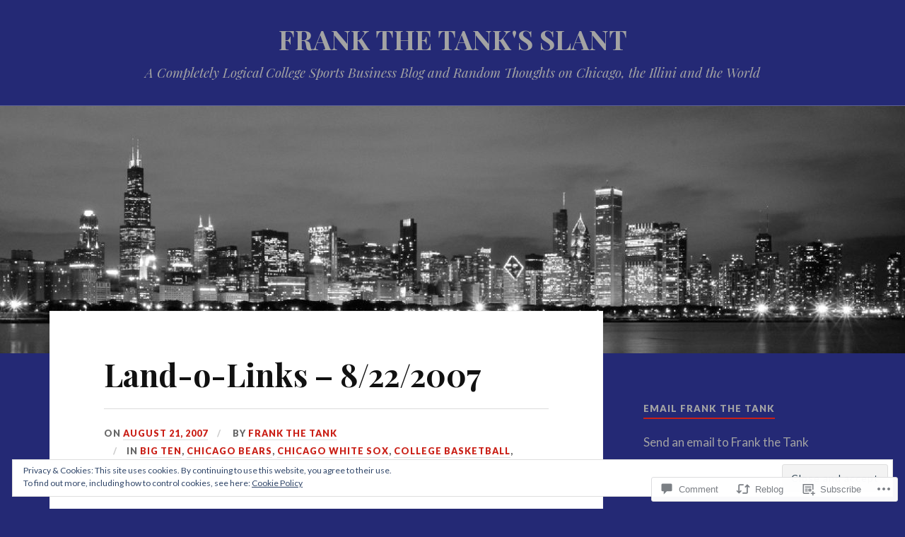

--- FILE ---
content_type: text/html; charset=UTF-8
request_url: https://frankthetank.org/2007/08/21/land-o-links-8222007/
body_size: 33359
content:
<!DOCTYPE html>
<html lang="en">
<head>
<meta charset="UTF-8">
<meta name="viewport" content="width=device-width, initial-scale=1">
<link rel="profile" href="http://gmpg.org/xfn/11">
<link rel="pingback" href="https://frankthetank.org/xmlrpc.php">

<title>Land-o-Links &#8211; 8/22/2007 &#8211; FRANK THE TANK&#039;S SLANT</title>
<meta name='robots' content='max-image-preview:large' />

<!-- Async WordPress.com Remote Login -->
<script id="wpcom_remote_login_js">
var wpcom_remote_login_extra_auth = '';
function wpcom_remote_login_remove_dom_node_id( element_id ) {
	var dom_node = document.getElementById( element_id );
	if ( dom_node ) { dom_node.parentNode.removeChild( dom_node ); }
}
function wpcom_remote_login_remove_dom_node_classes( class_name ) {
	var dom_nodes = document.querySelectorAll( '.' + class_name );
	for ( var i = 0; i < dom_nodes.length; i++ ) {
		dom_nodes[ i ].parentNode.removeChild( dom_nodes[ i ] );
	}
}
function wpcom_remote_login_final_cleanup() {
	wpcom_remote_login_remove_dom_node_classes( "wpcom_remote_login_msg" );
	wpcom_remote_login_remove_dom_node_id( "wpcom_remote_login_key" );
	wpcom_remote_login_remove_dom_node_id( "wpcom_remote_login_validate" );
	wpcom_remote_login_remove_dom_node_id( "wpcom_remote_login_js" );
	wpcom_remote_login_remove_dom_node_id( "wpcom_request_access_iframe" );
	wpcom_remote_login_remove_dom_node_id( "wpcom_request_access_styles" );
}

// Watch for messages back from the remote login
window.addEventListener( "message", function( e ) {
	if ( e.origin === "https://r-login.wordpress.com" ) {
		var data = {};
		try {
			data = JSON.parse( e.data );
		} catch( e ) {
			wpcom_remote_login_final_cleanup();
			return;
		}

		if ( data.msg === 'LOGIN' ) {
			// Clean up the login check iframe
			wpcom_remote_login_remove_dom_node_id( "wpcom_remote_login_key" );

			var id_regex = new RegExp( /^[0-9]+$/ );
			var token_regex = new RegExp( /^.*|.*|.*$/ );
			if (
				token_regex.test( data.token )
				&& id_regex.test( data.wpcomid )
			) {
				// We have everything we need to ask for a login
				var script = document.createElement( "script" );
				script.setAttribute( "id", "wpcom_remote_login_validate" );
				script.src = '/remote-login.php?wpcom_remote_login=validate'
					+ '&wpcomid=' + data.wpcomid
					+ '&token=' + encodeURIComponent( data.token )
					+ '&host=' + window.location.protocol
					+ '//' + window.location.hostname
					+ '&postid=364'
					+ '&is_singular=1';
				document.body.appendChild( script );
			}

			return;
		}

		// Safari ITP, not logged in, so redirect
		if ( data.msg === 'LOGIN-REDIRECT' ) {
			window.location = 'https://wordpress.com/log-in?redirect_to=' + window.location.href;
			return;
		}

		// Safari ITP, storage access failed, remove the request
		if ( data.msg === 'LOGIN-REMOVE' ) {
			var css_zap = 'html { -webkit-transition: margin-top 1s; transition: margin-top 1s; } /* 9001 */ html { margin-top: 0 !important; } * html body { margin-top: 0 !important; } @media screen and ( max-width: 782px ) { html { margin-top: 0 !important; } * html body { margin-top: 0 !important; } }';
			var style_zap = document.createElement( 'style' );
			style_zap.type = 'text/css';
			style_zap.appendChild( document.createTextNode( css_zap ) );
			document.body.appendChild( style_zap );

			var e = document.getElementById( 'wpcom_request_access_iframe' );
			e.parentNode.removeChild( e );

			document.cookie = 'wordpress_com_login_access=denied; path=/; max-age=31536000';

			return;
		}

		// Safari ITP
		if ( data.msg === 'REQUEST_ACCESS' ) {
			console.log( 'request access: safari' );

			// Check ITP iframe enable/disable knob
			if ( wpcom_remote_login_extra_auth !== 'safari_itp_iframe' ) {
				return;
			}

			// If we are in a "private window" there is no ITP.
			var private_window = false;
			try {
				var opendb = window.openDatabase( null, null, null, null );
			} catch( e ) {
				private_window = true;
			}

			if ( private_window ) {
				console.log( 'private window' );
				return;
			}

			var iframe = document.createElement( 'iframe' );
			iframe.id = 'wpcom_request_access_iframe';
			iframe.setAttribute( 'scrolling', 'no' );
			iframe.setAttribute( 'sandbox', 'allow-storage-access-by-user-activation allow-scripts allow-same-origin allow-top-navigation-by-user-activation' );
			iframe.src = 'https://r-login.wordpress.com/remote-login.php?wpcom_remote_login=request_access&origin=' + encodeURIComponent( data.origin ) + '&wpcomid=' + encodeURIComponent( data.wpcomid );

			var css = 'html { -webkit-transition: margin-top 1s; transition: margin-top 1s; } /* 9001 */ html { margin-top: 46px !important; } * html body { margin-top: 46px !important; } @media screen and ( max-width: 660px ) { html { margin-top: 71px !important; } * html body { margin-top: 71px !important; } #wpcom_request_access_iframe { display: block; height: 71px !important; } } #wpcom_request_access_iframe { border: 0px; height: 46px; position: fixed; top: 0; left: 0; width: 100%; min-width: 100%; z-index: 99999; background: #23282d; } ';

			var style = document.createElement( 'style' );
			style.type = 'text/css';
			style.id = 'wpcom_request_access_styles';
			style.appendChild( document.createTextNode( css ) );
			document.body.appendChild( style );

			document.body.appendChild( iframe );
		}

		if ( data.msg === 'DONE' ) {
			wpcom_remote_login_final_cleanup();
		}
	}
}, false );

// Inject the remote login iframe after the page has had a chance to load
// more critical resources
window.addEventListener( "DOMContentLoaded", function( e ) {
	var iframe = document.createElement( "iframe" );
	iframe.style.display = "none";
	iframe.setAttribute( "scrolling", "no" );
	iframe.setAttribute( "id", "wpcom_remote_login_key" );
	iframe.src = "https://r-login.wordpress.com/remote-login.php"
		+ "?wpcom_remote_login=key"
		+ "&origin=aHR0cHM6Ly9mcmFua3RoZXRhbmsub3Jn"
		+ "&wpcomid=40552"
		+ "&time=" + Math.floor( Date.now() / 1000 );
	document.body.appendChild( iframe );
}, false );
</script>
<link rel='dns-prefetch' href='//s0.wp.com' />
<link rel='dns-prefetch' href='//widgets.wp.com' />
<link rel='dns-prefetch' href='//wordpress.com' />
<link rel='dns-prefetch' href='//fonts-api.wp.com' />
<link rel="alternate" type="application/rss+xml" title="FRANK THE TANK&#039;S SLANT &raquo; Feed" href="https://frankthetank.org/feed/" />
<link rel="alternate" type="application/rss+xml" title="FRANK THE TANK&#039;S SLANT &raquo; Comments Feed" href="https://frankthetank.org/comments/feed/" />
<link rel="alternate" type="application/rss+xml" title="FRANK THE TANK&#039;S SLANT &raquo; Land-o-Links &#8211; 8/22/2007 Comments Feed" href="https://frankthetank.org/2007/08/21/land-o-links-8222007/feed/" />
	<script type="text/javascript">
		/* <![CDATA[ */
		function addLoadEvent(func) {
			var oldonload = window.onload;
			if (typeof window.onload != 'function') {
				window.onload = func;
			} else {
				window.onload = function () {
					oldonload();
					func();
				}
			}
		}
		/* ]]> */
	</script>
	<link crossorigin='anonymous' rel='stylesheet' id='all-css-0-1' href='/_static/??-eJx9jFEKwjAQRC9kXKqV+iOeJSRLSbPJBndD6O1tpFAQ8WfgMTMPWjGOs2JWSNUUqnPIAi34GVUA69ZyDGjINlBMhayigOhKeHYiJ/gtWFCLdXFnSMw9fKXt/MIu8aaw6Bf9U1KIeIg/1OfP9Bim2/VyH6dhXN5pUk2g&cssminify=yes' type='text/css' media='all' />
<style id='wp-emoji-styles-inline-css'>

	img.wp-smiley, img.emoji {
		display: inline !important;
		border: none !important;
		box-shadow: none !important;
		height: 1em !important;
		width: 1em !important;
		margin: 0 0.07em !important;
		vertical-align: -0.1em !important;
		background: none !important;
		padding: 0 !important;
	}
/*# sourceURL=wp-emoji-styles-inline-css */
</style>
<link crossorigin='anonymous' rel='stylesheet' id='all-css-2-1' href='/wp-content/plugins/gutenberg-core/v22.2.0/build/styles/block-library/style.css?m=1764855221i&cssminify=yes' type='text/css' media='all' />
<style id='wp-block-library-inline-css'>
.has-text-align-justify {
	text-align:justify;
}
.has-text-align-justify{text-align:justify;}

/*# sourceURL=wp-block-library-inline-css */
</style><style id='global-styles-inline-css'>
:root{--wp--preset--aspect-ratio--square: 1;--wp--preset--aspect-ratio--4-3: 4/3;--wp--preset--aspect-ratio--3-4: 3/4;--wp--preset--aspect-ratio--3-2: 3/2;--wp--preset--aspect-ratio--2-3: 2/3;--wp--preset--aspect-ratio--16-9: 16/9;--wp--preset--aspect-ratio--9-16: 9/16;--wp--preset--color--black: #000000;--wp--preset--color--cyan-bluish-gray: #abb8c3;--wp--preset--color--white: #ffffff;--wp--preset--color--pale-pink: #f78da7;--wp--preset--color--vivid-red: #cf2e2e;--wp--preset--color--luminous-vivid-orange: #ff6900;--wp--preset--color--luminous-vivid-amber: #fcb900;--wp--preset--color--light-green-cyan: #7bdcb5;--wp--preset--color--vivid-green-cyan: #00d084;--wp--preset--color--pale-cyan-blue: #8ed1fc;--wp--preset--color--vivid-cyan-blue: #0693e3;--wp--preset--color--vivid-purple: #9b51e0;--wp--preset--gradient--vivid-cyan-blue-to-vivid-purple: linear-gradient(135deg,rgb(6,147,227) 0%,rgb(155,81,224) 100%);--wp--preset--gradient--light-green-cyan-to-vivid-green-cyan: linear-gradient(135deg,rgb(122,220,180) 0%,rgb(0,208,130) 100%);--wp--preset--gradient--luminous-vivid-amber-to-luminous-vivid-orange: linear-gradient(135deg,rgb(252,185,0) 0%,rgb(255,105,0) 100%);--wp--preset--gradient--luminous-vivid-orange-to-vivid-red: linear-gradient(135deg,rgb(255,105,0) 0%,rgb(207,46,46) 100%);--wp--preset--gradient--very-light-gray-to-cyan-bluish-gray: linear-gradient(135deg,rgb(238,238,238) 0%,rgb(169,184,195) 100%);--wp--preset--gradient--cool-to-warm-spectrum: linear-gradient(135deg,rgb(74,234,220) 0%,rgb(151,120,209) 20%,rgb(207,42,186) 40%,rgb(238,44,130) 60%,rgb(251,105,98) 80%,rgb(254,248,76) 100%);--wp--preset--gradient--blush-light-purple: linear-gradient(135deg,rgb(255,206,236) 0%,rgb(152,150,240) 100%);--wp--preset--gradient--blush-bordeaux: linear-gradient(135deg,rgb(254,205,165) 0%,rgb(254,45,45) 50%,rgb(107,0,62) 100%);--wp--preset--gradient--luminous-dusk: linear-gradient(135deg,rgb(255,203,112) 0%,rgb(199,81,192) 50%,rgb(65,88,208) 100%);--wp--preset--gradient--pale-ocean: linear-gradient(135deg,rgb(255,245,203) 0%,rgb(182,227,212) 50%,rgb(51,167,181) 100%);--wp--preset--gradient--electric-grass: linear-gradient(135deg,rgb(202,248,128) 0%,rgb(113,206,126) 100%);--wp--preset--gradient--midnight: linear-gradient(135deg,rgb(2,3,129) 0%,rgb(40,116,252) 100%);--wp--preset--font-size--small: 13px;--wp--preset--font-size--medium: 20px;--wp--preset--font-size--large: 36px;--wp--preset--font-size--x-large: 42px;--wp--preset--font-family--albert-sans: 'Albert Sans', sans-serif;--wp--preset--font-family--alegreya: Alegreya, serif;--wp--preset--font-family--arvo: Arvo, serif;--wp--preset--font-family--bodoni-moda: 'Bodoni Moda', serif;--wp--preset--font-family--bricolage-grotesque: 'Bricolage Grotesque', sans-serif;--wp--preset--font-family--cabin: Cabin, sans-serif;--wp--preset--font-family--chivo: Chivo, sans-serif;--wp--preset--font-family--commissioner: Commissioner, sans-serif;--wp--preset--font-family--cormorant: Cormorant, serif;--wp--preset--font-family--courier-prime: 'Courier Prime', monospace;--wp--preset--font-family--crimson-pro: 'Crimson Pro', serif;--wp--preset--font-family--dm-mono: 'DM Mono', monospace;--wp--preset--font-family--dm-sans: 'DM Sans', sans-serif;--wp--preset--font-family--dm-serif-display: 'DM Serif Display', serif;--wp--preset--font-family--domine: Domine, serif;--wp--preset--font-family--eb-garamond: 'EB Garamond', serif;--wp--preset--font-family--epilogue: Epilogue, sans-serif;--wp--preset--font-family--fahkwang: Fahkwang, sans-serif;--wp--preset--font-family--figtree: Figtree, sans-serif;--wp--preset--font-family--fira-sans: 'Fira Sans', sans-serif;--wp--preset--font-family--fjalla-one: 'Fjalla One', sans-serif;--wp--preset--font-family--fraunces: Fraunces, serif;--wp--preset--font-family--gabarito: Gabarito, system-ui;--wp--preset--font-family--ibm-plex-mono: 'IBM Plex Mono', monospace;--wp--preset--font-family--ibm-plex-sans: 'IBM Plex Sans', sans-serif;--wp--preset--font-family--ibarra-real-nova: 'Ibarra Real Nova', serif;--wp--preset--font-family--instrument-serif: 'Instrument Serif', serif;--wp--preset--font-family--inter: Inter, sans-serif;--wp--preset--font-family--josefin-sans: 'Josefin Sans', sans-serif;--wp--preset--font-family--jost: Jost, sans-serif;--wp--preset--font-family--libre-baskerville: 'Libre Baskerville', serif;--wp--preset--font-family--libre-franklin: 'Libre Franklin', sans-serif;--wp--preset--font-family--literata: Literata, serif;--wp--preset--font-family--lora: Lora, serif;--wp--preset--font-family--merriweather: Merriweather, serif;--wp--preset--font-family--montserrat: Montserrat, sans-serif;--wp--preset--font-family--newsreader: Newsreader, serif;--wp--preset--font-family--noto-sans-mono: 'Noto Sans Mono', sans-serif;--wp--preset--font-family--nunito: Nunito, sans-serif;--wp--preset--font-family--open-sans: 'Open Sans', sans-serif;--wp--preset--font-family--overpass: Overpass, sans-serif;--wp--preset--font-family--pt-serif: 'PT Serif', serif;--wp--preset--font-family--petrona: Petrona, serif;--wp--preset--font-family--piazzolla: Piazzolla, serif;--wp--preset--font-family--playfair-display: 'Playfair Display', serif;--wp--preset--font-family--plus-jakarta-sans: 'Plus Jakarta Sans', sans-serif;--wp--preset--font-family--poppins: Poppins, sans-serif;--wp--preset--font-family--raleway: Raleway, sans-serif;--wp--preset--font-family--roboto: Roboto, sans-serif;--wp--preset--font-family--roboto-slab: 'Roboto Slab', serif;--wp--preset--font-family--rubik: Rubik, sans-serif;--wp--preset--font-family--rufina: Rufina, serif;--wp--preset--font-family--sora: Sora, sans-serif;--wp--preset--font-family--source-sans-3: 'Source Sans 3', sans-serif;--wp--preset--font-family--source-serif-4: 'Source Serif 4', serif;--wp--preset--font-family--space-mono: 'Space Mono', monospace;--wp--preset--font-family--syne: Syne, sans-serif;--wp--preset--font-family--texturina: Texturina, serif;--wp--preset--font-family--urbanist: Urbanist, sans-serif;--wp--preset--font-family--work-sans: 'Work Sans', sans-serif;--wp--preset--spacing--20: 0.44rem;--wp--preset--spacing--30: 0.67rem;--wp--preset--spacing--40: 1rem;--wp--preset--spacing--50: 1.5rem;--wp--preset--spacing--60: 2.25rem;--wp--preset--spacing--70: 3.38rem;--wp--preset--spacing--80: 5.06rem;--wp--preset--shadow--natural: 6px 6px 9px rgba(0, 0, 0, 0.2);--wp--preset--shadow--deep: 12px 12px 50px rgba(0, 0, 0, 0.4);--wp--preset--shadow--sharp: 6px 6px 0px rgba(0, 0, 0, 0.2);--wp--preset--shadow--outlined: 6px 6px 0px -3px rgb(255, 255, 255), 6px 6px rgb(0, 0, 0);--wp--preset--shadow--crisp: 6px 6px 0px rgb(0, 0, 0);}:where(.is-layout-flex){gap: 0.5em;}:where(.is-layout-grid){gap: 0.5em;}body .is-layout-flex{display: flex;}.is-layout-flex{flex-wrap: wrap;align-items: center;}.is-layout-flex > :is(*, div){margin: 0;}body .is-layout-grid{display: grid;}.is-layout-grid > :is(*, div){margin: 0;}:where(.wp-block-columns.is-layout-flex){gap: 2em;}:where(.wp-block-columns.is-layout-grid){gap: 2em;}:where(.wp-block-post-template.is-layout-flex){gap: 1.25em;}:where(.wp-block-post-template.is-layout-grid){gap: 1.25em;}.has-black-color{color: var(--wp--preset--color--black) !important;}.has-cyan-bluish-gray-color{color: var(--wp--preset--color--cyan-bluish-gray) !important;}.has-white-color{color: var(--wp--preset--color--white) !important;}.has-pale-pink-color{color: var(--wp--preset--color--pale-pink) !important;}.has-vivid-red-color{color: var(--wp--preset--color--vivid-red) !important;}.has-luminous-vivid-orange-color{color: var(--wp--preset--color--luminous-vivid-orange) !important;}.has-luminous-vivid-amber-color{color: var(--wp--preset--color--luminous-vivid-amber) !important;}.has-light-green-cyan-color{color: var(--wp--preset--color--light-green-cyan) !important;}.has-vivid-green-cyan-color{color: var(--wp--preset--color--vivid-green-cyan) !important;}.has-pale-cyan-blue-color{color: var(--wp--preset--color--pale-cyan-blue) !important;}.has-vivid-cyan-blue-color{color: var(--wp--preset--color--vivid-cyan-blue) !important;}.has-vivid-purple-color{color: var(--wp--preset--color--vivid-purple) !important;}.has-black-background-color{background-color: var(--wp--preset--color--black) !important;}.has-cyan-bluish-gray-background-color{background-color: var(--wp--preset--color--cyan-bluish-gray) !important;}.has-white-background-color{background-color: var(--wp--preset--color--white) !important;}.has-pale-pink-background-color{background-color: var(--wp--preset--color--pale-pink) !important;}.has-vivid-red-background-color{background-color: var(--wp--preset--color--vivid-red) !important;}.has-luminous-vivid-orange-background-color{background-color: var(--wp--preset--color--luminous-vivid-orange) !important;}.has-luminous-vivid-amber-background-color{background-color: var(--wp--preset--color--luminous-vivid-amber) !important;}.has-light-green-cyan-background-color{background-color: var(--wp--preset--color--light-green-cyan) !important;}.has-vivid-green-cyan-background-color{background-color: var(--wp--preset--color--vivid-green-cyan) !important;}.has-pale-cyan-blue-background-color{background-color: var(--wp--preset--color--pale-cyan-blue) !important;}.has-vivid-cyan-blue-background-color{background-color: var(--wp--preset--color--vivid-cyan-blue) !important;}.has-vivid-purple-background-color{background-color: var(--wp--preset--color--vivid-purple) !important;}.has-black-border-color{border-color: var(--wp--preset--color--black) !important;}.has-cyan-bluish-gray-border-color{border-color: var(--wp--preset--color--cyan-bluish-gray) !important;}.has-white-border-color{border-color: var(--wp--preset--color--white) !important;}.has-pale-pink-border-color{border-color: var(--wp--preset--color--pale-pink) !important;}.has-vivid-red-border-color{border-color: var(--wp--preset--color--vivid-red) !important;}.has-luminous-vivid-orange-border-color{border-color: var(--wp--preset--color--luminous-vivid-orange) !important;}.has-luminous-vivid-amber-border-color{border-color: var(--wp--preset--color--luminous-vivid-amber) !important;}.has-light-green-cyan-border-color{border-color: var(--wp--preset--color--light-green-cyan) !important;}.has-vivid-green-cyan-border-color{border-color: var(--wp--preset--color--vivid-green-cyan) !important;}.has-pale-cyan-blue-border-color{border-color: var(--wp--preset--color--pale-cyan-blue) !important;}.has-vivid-cyan-blue-border-color{border-color: var(--wp--preset--color--vivid-cyan-blue) !important;}.has-vivid-purple-border-color{border-color: var(--wp--preset--color--vivid-purple) !important;}.has-vivid-cyan-blue-to-vivid-purple-gradient-background{background: var(--wp--preset--gradient--vivid-cyan-blue-to-vivid-purple) !important;}.has-light-green-cyan-to-vivid-green-cyan-gradient-background{background: var(--wp--preset--gradient--light-green-cyan-to-vivid-green-cyan) !important;}.has-luminous-vivid-amber-to-luminous-vivid-orange-gradient-background{background: var(--wp--preset--gradient--luminous-vivid-amber-to-luminous-vivid-orange) !important;}.has-luminous-vivid-orange-to-vivid-red-gradient-background{background: var(--wp--preset--gradient--luminous-vivid-orange-to-vivid-red) !important;}.has-very-light-gray-to-cyan-bluish-gray-gradient-background{background: var(--wp--preset--gradient--very-light-gray-to-cyan-bluish-gray) !important;}.has-cool-to-warm-spectrum-gradient-background{background: var(--wp--preset--gradient--cool-to-warm-spectrum) !important;}.has-blush-light-purple-gradient-background{background: var(--wp--preset--gradient--blush-light-purple) !important;}.has-blush-bordeaux-gradient-background{background: var(--wp--preset--gradient--blush-bordeaux) !important;}.has-luminous-dusk-gradient-background{background: var(--wp--preset--gradient--luminous-dusk) !important;}.has-pale-ocean-gradient-background{background: var(--wp--preset--gradient--pale-ocean) !important;}.has-electric-grass-gradient-background{background: var(--wp--preset--gradient--electric-grass) !important;}.has-midnight-gradient-background{background: var(--wp--preset--gradient--midnight) !important;}.has-small-font-size{font-size: var(--wp--preset--font-size--small) !important;}.has-medium-font-size{font-size: var(--wp--preset--font-size--medium) !important;}.has-large-font-size{font-size: var(--wp--preset--font-size--large) !important;}.has-x-large-font-size{font-size: var(--wp--preset--font-size--x-large) !important;}.has-albert-sans-font-family{font-family: var(--wp--preset--font-family--albert-sans) !important;}.has-alegreya-font-family{font-family: var(--wp--preset--font-family--alegreya) !important;}.has-arvo-font-family{font-family: var(--wp--preset--font-family--arvo) !important;}.has-bodoni-moda-font-family{font-family: var(--wp--preset--font-family--bodoni-moda) !important;}.has-bricolage-grotesque-font-family{font-family: var(--wp--preset--font-family--bricolage-grotesque) !important;}.has-cabin-font-family{font-family: var(--wp--preset--font-family--cabin) !important;}.has-chivo-font-family{font-family: var(--wp--preset--font-family--chivo) !important;}.has-commissioner-font-family{font-family: var(--wp--preset--font-family--commissioner) !important;}.has-cormorant-font-family{font-family: var(--wp--preset--font-family--cormorant) !important;}.has-courier-prime-font-family{font-family: var(--wp--preset--font-family--courier-prime) !important;}.has-crimson-pro-font-family{font-family: var(--wp--preset--font-family--crimson-pro) !important;}.has-dm-mono-font-family{font-family: var(--wp--preset--font-family--dm-mono) !important;}.has-dm-sans-font-family{font-family: var(--wp--preset--font-family--dm-sans) !important;}.has-dm-serif-display-font-family{font-family: var(--wp--preset--font-family--dm-serif-display) !important;}.has-domine-font-family{font-family: var(--wp--preset--font-family--domine) !important;}.has-eb-garamond-font-family{font-family: var(--wp--preset--font-family--eb-garamond) !important;}.has-epilogue-font-family{font-family: var(--wp--preset--font-family--epilogue) !important;}.has-fahkwang-font-family{font-family: var(--wp--preset--font-family--fahkwang) !important;}.has-figtree-font-family{font-family: var(--wp--preset--font-family--figtree) !important;}.has-fira-sans-font-family{font-family: var(--wp--preset--font-family--fira-sans) !important;}.has-fjalla-one-font-family{font-family: var(--wp--preset--font-family--fjalla-one) !important;}.has-fraunces-font-family{font-family: var(--wp--preset--font-family--fraunces) !important;}.has-gabarito-font-family{font-family: var(--wp--preset--font-family--gabarito) !important;}.has-ibm-plex-mono-font-family{font-family: var(--wp--preset--font-family--ibm-plex-mono) !important;}.has-ibm-plex-sans-font-family{font-family: var(--wp--preset--font-family--ibm-plex-sans) !important;}.has-ibarra-real-nova-font-family{font-family: var(--wp--preset--font-family--ibarra-real-nova) !important;}.has-instrument-serif-font-family{font-family: var(--wp--preset--font-family--instrument-serif) !important;}.has-inter-font-family{font-family: var(--wp--preset--font-family--inter) !important;}.has-josefin-sans-font-family{font-family: var(--wp--preset--font-family--josefin-sans) !important;}.has-jost-font-family{font-family: var(--wp--preset--font-family--jost) !important;}.has-libre-baskerville-font-family{font-family: var(--wp--preset--font-family--libre-baskerville) !important;}.has-libre-franklin-font-family{font-family: var(--wp--preset--font-family--libre-franklin) !important;}.has-literata-font-family{font-family: var(--wp--preset--font-family--literata) !important;}.has-lora-font-family{font-family: var(--wp--preset--font-family--lora) !important;}.has-merriweather-font-family{font-family: var(--wp--preset--font-family--merriweather) !important;}.has-montserrat-font-family{font-family: var(--wp--preset--font-family--montserrat) !important;}.has-newsreader-font-family{font-family: var(--wp--preset--font-family--newsreader) !important;}.has-noto-sans-mono-font-family{font-family: var(--wp--preset--font-family--noto-sans-mono) !important;}.has-nunito-font-family{font-family: var(--wp--preset--font-family--nunito) !important;}.has-open-sans-font-family{font-family: var(--wp--preset--font-family--open-sans) !important;}.has-overpass-font-family{font-family: var(--wp--preset--font-family--overpass) !important;}.has-pt-serif-font-family{font-family: var(--wp--preset--font-family--pt-serif) !important;}.has-petrona-font-family{font-family: var(--wp--preset--font-family--petrona) !important;}.has-piazzolla-font-family{font-family: var(--wp--preset--font-family--piazzolla) !important;}.has-playfair-display-font-family{font-family: var(--wp--preset--font-family--playfair-display) !important;}.has-plus-jakarta-sans-font-family{font-family: var(--wp--preset--font-family--plus-jakarta-sans) !important;}.has-poppins-font-family{font-family: var(--wp--preset--font-family--poppins) !important;}.has-raleway-font-family{font-family: var(--wp--preset--font-family--raleway) !important;}.has-roboto-font-family{font-family: var(--wp--preset--font-family--roboto) !important;}.has-roboto-slab-font-family{font-family: var(--wp--preset--font-family--roboto-slab) !important;}.has-rubik-font-family{font-family: var(--wp--preset--font-family--rubik) !important;}.has-rufina-font-family{font-family: var(--wp--preset--font-family--rufina) !important;}.has-sora-font-family{font-family: var(--wp--preset--font-family--sora) !important;}.has-source-sans-3-font-family{font-family: var(--wp--preset--font-family--source-sans-3) !important;}.has-source-serif-4-font-family{font-family: var(--wp--preset--font-family--source-serif-4) !important;}.has-space-mono-font-family{font-family: var(--wp--preset--font-family--space-mono) !important;}.has-syne-font-family{font-family: var(--wp--preset--font-family--syne) !important;}.has-texturina-font-family{font-family: var(--wp--preset--font-family--texturina) !important;}.has-urbanist-font-family{font-family: var(--wp--preset--font-family--urbanist) !important;}.has-work-sans-font-family{font-family: var(--wp--preset--font-family--work-sans) !important;}
/*# sourceURL=global-styles-inline-css */
</style>

<style id='classic-theme-styles-inline-css'>
/*! This file is auto-generated */
.wp-block-button__link{color:#fff;background-color:#32373c;border-radius:9999px;box-shadow:none;text-decoration:none;padding:calc(.667em + 2px) calc(1.333em + 2px);font-size:1.125em}.wp-block-file__button{background:#32373c;color:#fff;text-decoration:none}
/*# sourceURL=/wp-includes/css/classic-themes.min.css */
</style>
<link crossorigin='anonymous' rel='stylesheet' id='all-css-4-1' href='/_static/??-eJx9j8EOwjAIhl/IyvTgvBgfxXQtmZ2jbQrdfHxZll3U7ELgh48fYM7GpSgYBaiaPNY+RAaXCqpO2QroBKEPFkckHTs65gP8x+bgexTFecuN4HsfyWpjui4XZDYaKVQy8lQv3uMGlGzdy6i0rlgbQCnFrfmYMPpUwFZJZEWC+8GAi4OuhtHDhKVTaxWXN/m7Xo650+3UXprm3J6a6/ABpBt3RQ==&cssminify=yes' type='text/css' media='all' />
<link rel='stylesheet' id='verbum-gutenberg-css-css' href='https://widgets.wp.com/verbum-block-editor/block-editor.css?ver=1738686361' media='all' />
<link crossorigin='anonymous' rel='stylesheet' id='all-css-6-1' href='/_static/??/wp-content/mu-plugins/comment-likes/css/comment-likes.css,/i/noticons/noticons.css,/wp-content/themes/pub/lovecraft/style.css?m=1758759644j&cssminify=yes' type='text/css' media='all' />
<link rel='stylesheet' id='lovecraft-fonts-css' href='https://fonts-api.wp.com/css?family=Playfair+Display%3A400%2C700%2C400italic%7CLato%3A400%2C400italic%2C700%2C700italic%2C900%2C900italic&#038;subset=latin%2Clatin-ext&#038;ver=6.9-RC2-61304' media='all' />
<link crossorigin='anonymous' rel='stylesheet' id='all-css-8-1' href='/_static/??/wp-content/mu-plugins/jetpack-plugin/moon/_inc/genericons/genericons/genericons.css,/wp-content/themes/pub/lovecraft/inc/style-wpcom.css?m=1753284714j&cssminify=yes' type='text/css' media='all' />
<style id='jetpack_facebook_likebox-inline-css'>
.widget_facebook_likebox {
	overflow: hidden;
}

/*# sourceURL=/wp-content/mu-plugins/jetpack-plugin/moon/modules/widgets/facebook-likebox/style.css */
</style>
<link crossorigin='anonymous' rel='stylesheet' id='all-css-10-1' href='/_static/??-eJzTLy/QTc7PK0nNK9HPLdUtyClNz8wr1i9KTcrJTwcy0/WTi5G5ekCujj52Temp+bo5+cmJJZn5eSgc3bScxMwikFb7XFtDE1NLExMLc0OTLACohS2q&cssminify=yes' type='text/css' media='all' />
<link crossorigin='anonymous' rel='stylesheet' id='print-css-11-1' href='/wp-content/mu-plugins/global-print/global-print.css?m=1465851035i&cssminify=yes' type='text/css' media='print' />
<style id='jetpack-global-styles-frontend-style-inline-css'>
:root { --font-headings: unset; --font-base: unset; --font-headings-default: -apple-system,BlinkMacSystemFont,"Segoe UI",Roboto,Oxygen-Sans,Ubuntu,Cantarell,"Helvetica Neue",sans-serif; --font-base-default: -apple-system,BlinkMacSystemFont,"Segoe UI",Roboto,Oxygen-Sans,Ubuntu,Cantarell,"Helvetica Neue",sans-serif;}
/*# sourceURL=jetpack-global-styles-frontend-style-inline-css */
</style>
<link crossorigin='anonymous' rel='stylesheet' id='all-css-14-1' href='/_static/??-eJyNjcEKwjAQRH/IuFRT6kX8FNkmS5K6yQY3Qfx7bfEiXrwM82B4A49qnJRGpUHupnIPqSgs1Cq624chi6zhO5OCRryTR++fW00l7J3qDv43XVNxoOISsmEJol/wY2uR8vs3WggsM/I6uOTzMI3Hw8lOg11eUT1JKA==&cssminify=yes' type='text/css' media='all' />
<script type="text/javascript" id="jetpack_related-posts-js-extra">
/* <![CDATA[ */
var related_posts_js_options = {"post_heading":"h4"};
//# sourceURL=jetpack_related-posts-js-extra
/* ]]> */
</script>
<script type="text/javascript" id="wpcom-actionbar-placeholder-js-extra">
/* <![CDATA[ */
var actionbardata = {"siteID":"40552","postID":"364","siteURL":"https://frankthetank.org","xhrURL":"https://frankthetank.org/wp-admin/admin-ajax.php","nonce":"fe319411bb","isLoggedIn":"","statusMessage":"","subsEmailDefault":"instantly","proxyScriptUrl":"https://s0.wp.com/wp-content/js/wpcom-proxy-request.js?m=1513050504i&amp;ver=20211021","shortlink":"https://wp.me/pay4-5S","i18n":{"followedText":"New posts from this site will now appear in your \u003Ca href=\"https://wordpress.com/reader\"\u003EReader\u003C/a\u003E","foldBar":"Collapse this bar","unfoldBar":"Expand this bar","shortLinkCopied":"Shortlink copied to clipboard."}};
//# sourceURL=wpcom-actionbar-placeholder-js-extra
/* ]]> */
</script>
<script type="text/javascript" id="jetpack-mu-wpcom-settings-js-before">
/* <![CDATA[ */
var JETPACK_MU_WPCOM_SETTINGS = {"assetsUrl":"https://s0.wp.com/wp-content/mu-plugins/jetpack-mu-wpcom-plugin/moon/jetpack_vendor/automattic/jetpack-mu-wpcom/src/build/"};
//# sourceURL=jetpack-mu-wpcom-settings-js-before
/* ]]> */
</script>
<script crossorigin='anonymous' type='text/javascript'  src='/_static/??-eJxdjd0KwjAMhV/ILHNQvRIfRbq2jNY2CU236du7gYh6dfg4f7gKOKYWqGGZQfI8RVJMoYl19zdjYSa8RXI4zjF7rCHbFjwIa9Nf6kqkLukBv4bTlskNpPLj+e+NmafP7crVW6/gslUNuhddEVyGXYCYYPJSt4lruRzPxvT9aRhMegHKMEgx'></script>
<script type="text/javascript" id="rlt-proxy-js-after">
/* <![CDATA[ */
	rltInitialize( {"token":null,"iframeOrigins":["https:\/\/widgets.wp.com"]} );
//# sourceURL=rlt-proxy-js-after
/* ]]> */
</script>
<link rel="EditURI" type="application/rsd+xml" title="RSD" href="https://frankthetank.wordpress.com/xmlrpc.php?rsd" />
<meta name="generator" content="WordPress.com" />
<link rel="canonical" href="https://frankthetank.org/2007/08/21/land-o-links-8222007/" />
<link rel='shortlink' href='https://wp.me/pay4-5S' />
<link rel="alternate" type="application/json+oembed" href="https://public-api.wordpress.com/oembed/?format=json&amp;url=https%3A%2F%2Ffrankthetank.org%2F2007%2F08%2F21%2Fland-o-links-8222007%2F&amp;for=wpcom-auto-discovery" /><link rel="alternate" type="application/xml+oembed" href="https://public-api.wordpress.com/oembed/?format=xml&amp;url=https%3A%2F%2Ffrankthetank.org%2F2007%2F08%2F21%2Fland-o-links-8222007%2F&amp;for=wpcom-auto-discovery" />
<!-- Jetpack Open Graph Tags -->
<meta property="og:type" content="article" />
<meta property="og:title" content="Land-o-Links &#8211; 8/22/2007" />
<meta property="og:url" content="https://frankthetank.org/2007/08/21/land-o-links-8222007/" />
<meta property="og:description" content="I apologize for the radio silence over the past few weeks.  Here are a bunch of links to tide you over: (1) 3 Large Drops of Sweat (Chicago Tribune) &#8211; If you&#8217;ve been a regular reader of…" />
<meta property="article:published_time" content="2007-08-22T04:12:08+00:00" />
<meta property="article:modified_time" content="2007-08-22T04:12:08+00:00" />
<meta property="og:site_name" content="FRANK THE TANK&#039;S SLANT" />
<meta property="og:image" content="https://frankthetank.org/wp-content/uploads/2007/02/cropped-illini-chicago-flag-crop.jpg?w=200" />
<meta property="og:image:width" content="200" />
<meta property="og:image:height" content="200" />
<meta property="og:image:alt" content="" />
<meta property="og:locale" content="en_US" />
<meta property="article:publisher" content="https://www.facebook.com/WordPresscom" />
<meta name="twitter:creator" content="@frankthetank111" />
<meta name="twitter:site" content="@frankthetank111" />
<meta name="twitter:text:title" content="Land-o-Links &#8211; 8/22/2007" />
<meta name="twitter:image" content="https://frankthetank.org/wp-content/uploads/2007/02/cropped-illini-chicago-flag-crop.jpg?w=240" />
<meta name="twitter:card" content="summary" />

<!-- End Jetpack Open Graph Tags -->
<link rel='openid.server' href='https://frankthetank.org/?openidserver=1' />
<link rel='openid.delegate' href='https://frankthetank.org/' />
<link rel="search" type="application/opensearchdescription+xml" href="https://frankthetank.org/osd.xml" title="FRANK THE TANK&#039;S SLANT" />
<link rel="search" type="application/opensearchdescription+xml" href="https://s1.wp.com/opensearch.xml" title="WordPress.com" />
<meta name="theme-color" content="#242975" />
<style type="text/css">.recentcomments a{display:inline !important;padding:0 !important;margin:0 !important;}</style>		<style type="text/css">
			.recentcomments a {
				display: inline !important;
				padding: 0 !important;
				margin: 0 !important;
			}

			table.recentcommentsavatartop img.avatar, table.recentcommentsavatarend img.avatar {
				border: 0px;
				margin: 0;
			}

			table.recentcommentsavatartop a, table.recentcommentsavatarend a {
				border: 0px !important;
				background-color: transparent !important;
			}

			td.recentcommentsavatarend, td.recentcommentsavatartop {
				padding: 0px 0px 1px 0px;
				margin: 0px;
			}

			td.recentcommentstextend {
				border: none !important;
				padding: 0px 0px 2px 10px;
			}

			.rtl td.recentcommentstextend {
				padding: 0px 10px 2px 0px;
			}

			td.recentcommentstexttop {
				border: none;
				padding: 0px 0px 0px 10px;
			}

			.rtl td.recentcommentstexttop {
				padding: 0px 10px 0px 0px;
			}
		</style>
		<meta name="description" content="I apologize for the radio silence over the past few weeks.  Here are a bunch of links to tide you over: (1) 3 Large Drops of Sweat (Chicago Tribune) - If you&#039;ve been a regular reader of this blog, you know what I think of preseason football, particularly in its ability (or lack thereof) to&hellip;" />
<style type="text/css" id="custom-background-css">
body.custom-background { background-color: #242975; }
</style>
			<script type="text/javascript">

			window.doNotSellCallback = function() {

				var linkElements = [
					'a[href="https://wordpress.com/?ref=footer_blog"]',
					'a[href="https://wordpress.com/?ref=footer_website"]',
					'a[href="https://wordpress.com/?ref=vertical_footer"]',
					'a[href^="https://wordpress.com/?ref=footer_segment_"]',
				].join(',');

				var dnsLink = document.createElement( 'a' );
				dnsLink.href = 'https://wordpress.com/advertising-program-optout/';
				dnsLink.classList.add( 'do-not-sell-link' );
				dnsLink.rel = 'nofollow';
				dnsLink.style.marginLeft = '0.5em';
				dnsLink.textContent = 'Do Not Sell or Share My Personal Information';

				var creditLinks = document.querySelectorAll( linkElements );

				if ( 0 === creditLinks.length ) {
					return false;
				}

				Array.prototype.forEach.call( creditLinks, function( el ) {
					el.insertAdjacentElement( 'afterend', dnsLink );
				});

				return true;
			};

		</script>
		<style type="text/css" id="custom-colors-css">.entry-content .page-links a:hover { color: #FFFFFF;}
.footer-widgets .tagcloud a:hover { color: #FFFFFF;}
.tags-links a:hover, .tagcloud a:hover { color: #FFFFFF;}
.sticky-post, .sticky-post .genericon { color: #FFFFFF;}
#infinite-handle span:hover { color: #FFFFFF;}
.main-navigation ul ul a, .main-navigation ul ul a:visited { color: #FFFFFF;}
.button:hover, button:hover, input[type="submit"]:hover, input[type="reset"]:hover, input[type="button"]:hover { color: #FFFFFF;}
.mobile-search, .mobile-search .search-field, .toggle-active .main-navigation li { border-color: #dddddd;}
.mobile-search, .mobile-search .search-field, .toggle-active .main-navigation li { border-color: rgba( 221, 221, 221, 0.3 );}
.toggles, .hentry, #wp-calendar th:first-child, #wp-calendar tbody td:first-child, #wp-calendar thead, #wp-calendar th, #wp-calendar td, .widget ul ul li:first-child, .main-navigation, .widget li, .widget + .widget, .site-footer { border-color: #dddddd;}
.toggles, .hentry, #wp-calendar th:first-child, #wp-calendar tbody td:first-child, #wp-calendar thead, #wp-calendar th, #wp-calendar td, .widget ul ul li:first-child, .main-navigation, .widget li, .widget + .widget, .site-footer { border-color: rgba( 221, 221, 221, 0.3 );}
#secondary a, #secondary a:visited, #secondary a:hover, #secondary a:active, #secondary a:focus { color: #A3A3A3;}
.main-navigation a, .main-navigation a:visited { color: #A3A3A3;}
.menu-toggle .bar { background-color: #A3A3A3;}
.site-title a, .site-title a:visited { color: #A3A3A3;}
.search-toggle { color: #A3A3A3;}
.site-description { color: #A3A3A3;}
#secondary { color: #A3A3A3;}
#wp-calendar, #wp-calendar caption, #wp-calendar tfoot a, #wp-calendar tfoot a:visited { color: #A3A3A3;}
.footer-widgets #wp-calendar { color: #111111;}
.widget_recent_comments .comment-author-link, .widget_recent_comments .comment-author-link a, .widget_authors a strong { color: #A3A3A3;}
#secondary .wp-caption-text, #secondary .gallery-caption { color: #A3A3A3;}
.main-navigation ul > li + li:before { color: #A3A3A3;}
.widget_archive li, .widget_categories li, .widget_meta li, .widget_nav_menu li, .widget_pages { color: #A3A3A3;}
.widget_archive li:before, .widget_categories li:before, .widget_meta li:before, .widget_nav_menu li:before, .widget_pages li:before, .widget_authors ul ul li:before, .widget_recent_comments li:before { color: #A3A3A3;}
body, .toggles { background-color: #242975;}
a, a:visited, a:hover, a:active, a:focus { color: #CA2017;}
.comments-title span a, .comments-title span a:visited { color: #CA2017;}
.mobile-search .search-submit:hover { color: #CA2017;}
.entry-meta a, .entry-meta a:visited { color: #CA2017;}
.footer-widgets #wp-calendar thead th { color: #CA2017;}
.entry-meta a:hover, .entry-meta a:focus, .entry-meta a:active { border-bottom-color: #CA2017;}
.post-navigation a:hover, .post-navigation a:focus, .post-navigation a:active { color: #CA2017;}
.comment-navigation a:hover, .comment-navigation a:focus, .comment-navigation a:active { color: #CA2017;}
.search-submit:hover .genericon, .search-submit:focus .genericon, .search-submit:active .genericon { color: #CA2017;}
.main-navigation ul li:hover > a { color: #EC8882;}
#secondary #wp-calendar thead th, #wp-calendar tfoot a:hover { color: #EC8882;}
.search-toggle:hover, .search-toggle:active, .search-toggle:focus { color: #EC8882;}
.main-navigation ul > .page_item_has_children > a:after, .main-navigation ul > .menu-item-has-children > a:after { border-top-color: #EC8882;}
.main-navigation a:hover, .main-navigation a:active, .main-navigation a:focus { color: #EC8882;}
.toggle-active .main-navigation a, .toggle-active .main-navigation a:visited { color: #EC8882;}
.site-title a:hover, .site-title a:focus, .site-title a:active { color: #EC8882;}
.search-toggle.active { color: #EC8882;}
.menu-toggle.active .bar { background-color: #EC8882;}
.menu-toggle:hover .bar, .menu-toggle:active .bar, .menu-toggle:focus .bar { background-color: #EC8882;}
.toggle-active .main-navigation ul ul li:hover > a { color: #EC8882;}
.toggle-active .main-navigation ul ul a:hover, .toggle-active .main-navigation ul ul a:active, .toggle-active .main-navigation ul ul a:focus { color: #EC8882;}
.menu-toggle:hover .bar, .menu-toggle:active .bar, .menu-toggle:focus .bar { background-color: #EC8882;}
.main-navigation ul ul li:hover > a { color: #EC8882;}
.main-navigation ul ul a:hover, .main-navigation ul ul a:active, .main-navigation ul ul a:focus { color: #EC8882;}
.site-info a:hover, .site-info a:focus, .site-info a:active { color: #E9382F;}
.comment-author a:hover { color: #B11810;}
.entry-content blockquote:after { color: #C51E15;}
.site-info .sep { color: #E9382F;}
.entry-content .page-links a:hover { background-color: #ca2017;}
.bypostauthor .comment-author img { background-color: #ca2017;}
#infinite-handle span:hover { background-color: #ca2017;}
.tags-links a:hover:before, .tagcloud a:hover:before { border-right-color: #ca2017;}
.rtl .tags-links a:hover:before, .rtl .tagcloud a:hover:before { border-left-color: #ca2017;}
.sticky-post { background-color: #ca2017;}
.sticky-post:after { border-left-color: #ca2017;}
.sticky-post:after { border-right-color: #ca2017;}
.widget-title, .jetpack-recipe-title { border-color: #ca2017;}
.tags-links a:hover, .tagcloud a:hover { background-color: #ca2017;}
.footer-widgets .tagcloud a:hover { background-color: #ca2017;}
.footer-widgets .tagcloud a:hover:before { border-right-color: #ca2017;}
.rtl .footer-widgets .tagcloud a:hover:before { border-left-color: #ca2017;}
.button:hover, button:hover, input[type="submit"]:hover, input[type="reset"]:hover, input[type="button"]:hover { background-color: #ca2017;}
</style>
<link rel="icon" href="https://frankthetank.org/wp-content/uploads/2007/02/cropped-illini-chicago-flag-crop.jpg?w=32" sizes="32x32" />
<link rel="icon" href="https://frankthetank.org/wp-content/uploads/2007/02/cropped-illini-chicago-flag-crop.jpg?w=192" sizes="192x192" />
<link rel="apple-touch-icon" href="https://frankthetank.org/wp-content/uploads/2007/02/cropped-illini-chicago-flag-crop.jpg?w=180" />
<meta name="msapplication-TileImage" content="https://frankthetank.org/wp-content/uploads/2007/02/cropped-illini-chicago-flag-crop.jpg?w=270" />
<script type="text/javascript">
	window.google_analytics_uacct = "UA-52447-2";
</script>

<script type="text/javascript">
	var _gaq = _gaq || [];
	_gaq.push(['_setAccount', 'UA-52447-2']);
	_gaq.push(['_gat._anonymizeIp']);
	_gaq.push(['_setDomainName', 'none']);
	_gaq.push(['_setAllowLinker', true]);
	_gaq.push(['_initData']);
	_gaq.push(['_trackPageview']);

	(function() {
		var ga = document.createElement('script'); ga.type = 'text/javascript'; ga.async = true;
		ga.src = ('https:' == document.location.protocol ? 'https://ssl' : 'http://www') + '.google-analytics.com/ga.js';
		(document.getElementsByTagName('head')[0] || document.getElementsByTagName('body')[0]).appendChild(ga);
	})();
</script>
<link crossorigin='anonymous' rel='stylesheet' id='all-css-0-3' href='/_static/??-eJyNjEEKwkAMAD/kNtSixYP4FLG7oaTuJsEklP7eCl68eZuBYWDVlIUd2aFF0hozscGCro/8/Do0EYY7cYYpqBawmCy/SJ1kj3+sa8RdNjvA/+cmJSoarFRmdAMXTSq2k/lW8bO7tWs/nobLeB764/IGEs9EfQ==&cssminify=yes' type='text/css' media='all' />
</head>

<body class="wp-singular post-template-default single single-post postid-364 single-format-standard custom-background wp-embed-responsive wp-theme-publovecraft customizer-styles-applied jetpack-reblog-enabled custom-colors">
<div id="page" class="hfeed site">
	<a class="skip-link screen-reader-text" href="#content">Skip to content</a>

	<header id="masthead" class="site-header" role="banner">
		<div class="site-branding">
							<a href="https://frankthetank.org/" class="site-logo-link" rel="home" itemprop="url"></a>						<h1 class="site-title"><a href="https://frankthetank.org/" rel="home">FRANK THE TANK&#039;S SLANT</a></h1>
			<p class="site-description">A Completely Logical College Sports Business Blog and Random Thoughts on Chicago, the Illini and the World</p>
		</div><!-- .site-branding -->

		<div class="toggles clear">
			<button class="menu-toggle toggle" aria-controls="primary-menu" aria-expanded="false">
				<div class="bar"></div>
				<div class="bar"></div>
				<div class="bar"></div>
				<span class="screen-reader-text">Menu</span>
			</button><!-- .menu-toggle -->
			<button class="search-toggle toggle">
				<div class="genericon genericon-search" aria-expanded="false">
					<span class="screen-reader-text">Search</span>
				</div><!-- .genericon-search -->
			</button><!-- .search-toggle -->
		</div><!-- .toggles -->

		<nav id="site-navigation" class="main-navigation" role="navigation">
			<div id="primary-menu" class="menu"></div>
		</nav><!-- #site-navigation -->

		<div class="mobile-search">
			<form role="search" method="get" class="search-form" action="https://frankthetank.org/">
	<label>
		<span class="screen-reader-text">Search for:</span>
		<input type="search" class="search-field" placeholder="Search …" value="" name="s" title="Search for:" />
	</label>
	<button type="submit" class="search-submit">
		<span class="genericon genericon-search">
			<span class="screen-reader-text">Search</span>
		</span>
	</button>
</form>		</div>
	</header><!-- #masthead -->

			<a class="header-image-wrapper" href="https://frankthetank.org/" rel="home">
			<div class="header-image bg-image" style="background-image: url(https://frankthetank.org/wp-content/uploads/2020/12/cropped-chicago-skyline-black-and-white.jpg)">
				<img src="https://frankthetank.org/wp-content/uploads/2020/12/cropped-chicago-skyline-black-and-white.jpg" width="1280" height="444" alt="">
			</div>
		</a>
	
	<div id="content" class="site-content">

	<div id="primary" class="content-area">
		<main id="main" class="site-main" role="main">

		
			
<article id="post-364" class="post-364 post type-post status-publish format-standard hentry category-big-ten category-chicago-bears category-chicago-white-sox category-college-basketball category-college-football category-illinois-fighting-illini category-land-o-links category-major-league-baseball category-nfl-football category-sports">
	<div class="entry-wrapper">
		<header class="entry-header">
			<h1 class="entry-title">Land-o-Links &#8211; 8/22/2007</h1>
							<div class="entry-meta">
					<span class="posted-on">On <a href="https://frankthetank.org/2007/08/21/land-o-links-8222007/" rel="bookmark"><time class="entry-date published updated" datetime="2007-08-21T22:12:08-06:00">August 21, 2007</time></a></span><span class="byline"> By <span class="author vcard"><a class="url fn n" href="https://frankthetank.org/author/frankthetank/">Frank the Tank</a></span></span><span class="cat-links">In <a href="https://frankthetank.org/category/sports/big-ten/" rel="category tag">Big Ten</a>, <a href="https://frankthetank.org/category/sports/chicago-bears/" rel="category tag">Chicago Bears</a>, <a href="https://frankthetank.org/category/sports/chicago-white-sox/" rel="category tag">Chicago White Sox</a>, <a href="https://frankthetank.org/category/sports/college-basketball/" rel="category tag">College Basketball</a>, <a href="https://frankthetank.org/category/sports/college-football/" rel="category tag">College Football</a>, <a href="https://frankthetank.org/category/sports/illinois-fighting-illini/" rel="category tag">Illinois Fighting Illini</a>, <a href="https://frankthetank.org/category/land-o-links/" rel="category tag">Land-o-Links</a>, <a href="https://frankthetank.org/category/sports/major-league-baseball/" rel="category tag">Major League Baseball</a>, <a href="https://frankthetank.org/category/sports/nfl-football/" rel="category tag">NFL Football</a>, <a href="https://frankthetank.org/category/sports/" rel="category tag">Sports</a></span>				</div><!-- .entry-meta -->
					</header><!-- .entry-header -->

		<div class="entry-content">
			<p>I apologize for the radio silence over the past few weeks.  Here are a bunch of links to tide you over:</p>
<p><strong>(1) <a href="http://www.chicagotribune.com/sports/cs-070820bearsgamer,1,7058348.story?coll=chi_tab02_layout" target="_blank">3 Large Drops of Sweat</a> (Chicago Tribune)</strong> &#8211; If you&#8217;ve been a regular reader of this blog, you know what I think of <a href="https://frankthetank.wordpress.com/2006/08/04/preseason-blues-and-land-o-links-for-852006/" target="_blank">preseason football</a>, particularly in its ability (or lack thereof) to predict outcomes in the regular season.  That being said, it looks like we&#8217;re finding out how Rex Grossman is avoiding throwing interceptions downfield into triple coverage &#8211; he&#8217;s just going to lay the ball right on the ground.</p>
<p><strong>(2) <a href="http://www.nytimes.com/2007/08/21/us/21fat.html?em&amp;ex=1187841600&amp;en=67f24c43240d437e&amp;ei=5087%0A" target="_blank">Yes, Deep-Fried Oreos, but Not in Trans Fats</a> (New York Times) </strong>&#8211; For my money, the deep-fried Snickers bar is the carnie filet mignon &#8211; it&#8217;s like melting the candy bar and stuffing it inside a Krispy Kreme doughnut.  It&#8217;s good to know that this delicacy can re-enter my diet without guilt along with a bucket of <a href="http://www.usatoday.com/money/industries/food/2006-10-29-kfc-transfat-usat_x.htm" target="_blank">trans fat-free KFC</a>.</p>
<p><strong>(3) <a href="http://www.southsidesox.com/story/2007/8/21/163129/647" target="_blank">Did Hawk Invent the Batting Glove?</a> (South Side Sox) </strong>&#8211; Hawk Harrelson also invented a way to blow smoke up your ass every single inning of baseball broadcasts every single night.  Who knew that we had baseball&#8217;s Enrico Fermi in the booth, White Sox fans?<strong><br />
</strong></p>
<p><strong>(4) <a href="http://www.washingtonpost.com/wp-dyn/content/article/2007/08/20/AR2007082001879.html" target="_blank">Brought Down By Arrogance</a> (Washington Post) </strong>&#8211; There&#8217;s been an overload of banter about the Michael Vick dogfighting case and his plea bargain, so I&#8217;ll just point you to this Michael Wilbon column that largely encapsulates all of my personal feelings on the matter.</p>
<p><strong>(5) <a href="http://fightingillini.cstv.com/sports/m-baskbl/spec-rel/081407aab.html" target="_blank">2007-08 Illinois Men&#8217;s Basketball Schedule Released</a> (fightingillini.com)</strong> &#8211; This is definitely not an easy non-conference tilt for the Illini (something tells me that the bulk of this schedule was put together when we still though Eric Gordon was headed to Champaign to play prior to Satan&#8217;s Spawn luring him away).  I&#8217;m really looking forward to the Maui Classic right before Thanksgiving (one of my favorite college basketball events every year regardless of who&#8217;s participating), particularly with the prospect of playing Duke (assuming that we can advance after the opener with Arizona State).</p>
<p><strong>(6) <a href="http://fightingillini.cstv.com/sports/m-footbl/spec-rel/081707aad.html" target="_blank">Only Single Tickets Remain for Illinois-Michigan Football Match-Up</a> (fightingillini.com)</strong> &#8211; On the other side of the Illini sports world, the buzz for the upcoming football season has gotten so irrationally exuberant that people are actually spending their hard-earned dollars to buy up game tickets.  I know that I would have been going to this game (nationally-televised prime time game = 12 hours of tailgating and 80,000 variations on Ann Arbor&#8217;s promiscuity) if not for the fact that <a href="http://siberiaminn.blogspot.com/2007/07/happy-to-be-adult-today.html" target="_blank">a certain someone</a> has a wedding on this date.  (He&#8217;s not an Illini, so I guess it&#8217;s somewhat excusable for the prospect of this happening not being the very first thing that he would think about, but with college football schedules published years in advance, scheduling conflicts should be the primary cross-check if you have a disproportionate number of people going to your wedding that went to a particular school.  That&#8217;s why I had a June wedding.)  On another note, my annual college football preview will be coming very soon.  (Preview of the preview: I like how Illinois is set up this year.  Obviously, I know that shocks you all.)<br />
And finally&#8230;</p>
<p><strong>(7) <a href="http://www.cinemablend.com/television/TV-Review-The-Singing-Bee-Filling-in-the-Blanks-5730.html" target="_blank">The Singing Bee &#8211; Filling in the Blanks</a> (TV Blend) </strong>&#8211; Lord only knows that I initially wanted to see any Joey Fatone-fueled television vehicle enter the trash bin of bad couch potato ideas along with <a href="http://www.cracked.com/index.php?name=News&amp;sid=2064&amp;pageid=3" target="_blank">&#8220;The 100 Lives of Black Jack Savage&#8221;</a> and Tim McCarver calling baseball games.  Yet, when I ended up flipping on to &#8220;The Singing Bee&#8221; a few weeks ago, it was as hypnotic as a Lou Pearlman production: brainless, empty-caloried, yet strangely satisfying.  Sure, it&#8217;s the equivalent of televising karaoke night at your local bar (I mean, the next thing you know and they&#8217;ll be televising guys sitting around playing poker and bass fishing), but the fact of the matter is that if you watch the show, it&#8217;s almost impossible not to start playing along.  Once that happens, you&#8217;re basically hooked on TV&#8217;s crystal meth, only the drug won&#8217;t kill nearly as many brain cells after a half-hour.  There&#8217;s no hope for me, so please save yourselves!</p>
<div id="atatags-405525-695374d401753">
		<script type="text/javascript">
			__ATA = window.__ATA || {};
			__ATA.cmd = window.__ATA.cmd || [];
			__ATA.cmd.push(function() {
				__ATA.initVideoSlot('atatags-405525-695374d401753', {
					sectionId: '405525',
					format: 'inread'
				});
			});
		</script>
	</div><div id="jp-post-flair" class="sharedaddy sd-like-enabled sd-sharing-enabled"><div class="sharedaddy sd-sharing-enabled"><div class="robots-nocontent sd-block sd-social sd-social-icon-text sd-sharing"><h3 class="sd-title">Share this:</h3><div class="sd-content"><ul><li class="share-twitter"><a rel="nofollow noopener noreferrer"
				data-shared="sharing-twitter-364"
				class="share-twitter sd-button share-icon"
				href="https://frankthetank.org/2007/08/21/land-o-links-8222007/?share=twitter"
				target="_blank"
				aria-labelledby="sharing-twitter-364"
				>
				<span id="sharing-twitter-364" hidden>Click to share on X (Opens in new window)</span>
				<span>X</span>
			</a></li><li class="share-facebook"><a rel="nofollow noopener noreferrer"
				data-shared="sharing-facebook-364"
				class="share-facebook sd-button share-icon"
				href="https://frankthetank.org/2007/08/21/land-o-links-8222007/?share=facebook"
				target="_blank"
				aria-labelledby="sharing-facebook-364"
				>
				<span id="sharing-facebook-364" hidden>Click to share on Facebook (Opens in new window)</span>
				<span>Facebook</span>
			</a></li><li class="share-reddit"><a rel="nofollow noopener noreferrer"
				data-shared="sharing-reddit-364"
				class="share-reddit sd-button share-icon"
				href="https://frankthetank.org/2007/08/21/land-o-links-8222007/?share=reddit"
				target="_blank"
				aria-labelledby="sharing-reddit-364"
				>
				<span id="sharing-reddit-364" hidden>Click to share on Reddit (Opens in new window)</span>
				<span>Reddit</span>
			</a></li><li class="share-email"><a rel="nofollow noopener noreferrer"
				data-shared="sharing-email-364"
				class="share-email sd-button share-icon"
				href="mailto:?subject=%5BShared%20Post%5D%20Land-o-Links%20-%208%2F22%2F2007&#038;body=https%3A%2F%2Ffrankthetank.org%2F2007%2F08%2F21%2Fland-o-links-8222007%2F&#038;share=email"
				target="_blank"
				aria-labelledby="sharing-email-364"
				data-email-share-error-title="Do you have email set up?" data-email-share-error-text="If you&#039;re having problems sharing via email, you might not have email set up for your browser. You may need to create a new email yourself." data-email-share-nonce="b2b53187a4" data-email-share-track-url="https://frankthetank.org/2007/08/21/land-o-links-8222007/?share=email">
				<span id="sharing-email-364" hidden>Click to email a link to a friend (Opens in new window)</span>
				<span>Email</span>
			</a></li><li class="share-print"><a rel="nofollow noopener noreferrer"
				data-shared="sharing-print-364"
				class="share-print sd-button share-icon"
				href="https://frankthetank.org/2007/08/21/land-o-links-8222007/#print?share=print"
				target="_blank"
				aria-labelledby="sharing-print-364"
				>
				<span id="sharing-print-364" hidden>Click to print (Opens in new window)</span>
				<span>Print</span>
			</a></li><li><a href="#" class="sharing-anchor sd-button share-more"><span>More</span></a></li><li class="share-end"></li></ul><div class="sharing-hidden"><div class="inner" style="display: none;"><ul><li class="share-linkedin"><a rel="nofollow noopener noreferrer"
				data-shared="sharing-linkedin-364"
				class="share-linkedin sd-button share-icon"
				href="https://frankthetank.org/2007/08/21/land-o-links-8222007/?share=linkedin"
				target="_blank"
				aria-labelledby="sharing-linkedin-364"
				>
				<span id="sharing-linkedin-364" hidden>Click to share on LinkedIn (Opens in new window)</span>
				<span>LinkedIn</span>
			</a></li><li class="share-tumblr"><a rel="nofollow noopener noreferrer"
				data-shared="sharing-tumblr-364"
				class="share-tumblr sd-button share-icon"
				href="https://frankthetank.org/2007/08/21/land-o-links-8222007/?share=tumblr"
				target="_blank"
				aria-labelledby="sharing-tumblr-364"
				>
				<span id="sharing-tumblr-364" hidden>Click to share on Tumblr (Opens in new window)</span>
				<span>Tumblr</span>
			</a></li><li class="share-pocket"><a rel="nofollow noopener noreferrer"
				data-shared="sharing-pocket-364"
				class="share-pocket sd-button share-icon"
				href="https://frankthetank.org/2007/08/21/land-o-links-8222007/?share=pocket"
				target="_blank"
				aria-labelledby="sharing-pocket-364"
				>
				<span id="sharing-pocket-364" hidden>Click to share on Pocket (Opens in new window)</span>
				<span>Pocket</span>
			</a></li><li class="share-pinterest"><a rel="nofollow noopener noreferrer"
				data-shared="sharing-pinterest-364"
				class="share-pinterest sd-button share-icon"
				href="https://frankthetank.org/2007/08/21/land-o-links-8222007/?share=pinterest"
				target="_blank"
				aria-labelledby="sharing-pinterest-364"
				>
				<span id="sharing-pinterest-364" hidden>Click to share on Pinterest (Opens in new window)</span>
				<span>Pinterest</span>
			</a></li><li class="share-end"></li></ul></div></div></div></div></div><div class='sharedaddy sd-block sd-like jetpack-likes-widget-wrapper jetpack-likes-widget-unloaded' id='like-post-wrapper-40552-364-695374d40212c' data-src='//widgets.wp.com/likes/index.html?ver=20251230#blog_id=40552&amp;post_id=364&amp;origin=frankthetank.wordpress.com&amp;obj_id=40552-364-695374d40212c&amp;domain=frankthetank.org' data-name='like-post-frame-40552-364-695374d40212c' data-title='Like or Reblog'><div class='likes-widget-placeholder post-likes-widget-placeholder' style='height: 55px;'><span class='button'><span>Like</span></span> <span class='loading'>Loading...</span></div><span class='sd-text-color'></span><a class='sd-link-color'></a></div>
<div id='jp-relatedposts' class='jp-relatedposts' >
	<h3 class="jp-relatedposts-headline"><em>Related</em></h3>
</div></div>					</div><!-- .entry-content -->

		<footer class="entry-footer">
								</footer><!-- .entry-footer -->
	</div>
</article><!-- #post-## -->


			
	<nav class="navigation post-navigation" aria-label="Posts">
		<h2 class="screen-reader-text">Post navigation</h2>
		<div class="nav-links"><div class="nav-previous"><a href="https://frankthetank.org/2007/08/03/the-sports-census-maps/" rel="prev"><span class="meta-nav">Previous</span> <h4>The Sports Census&nbsp;Maps</h4></a></div><div class="nav-next"><a href="https://frankthetank.org/2007/08/30/the-juice-is-loose-frank-the-tanks-college-football-preview-2007/" rel="next"><span class="meta-nav">Next</span> <h4>The Juice is Loose: Frank the Tank&#8217;s College Football Preview&nbsp;2007</h4></a></div></div>
	</nav>
			
<div id="comments" class="comments-area">
	<div class="comments-wrapper">
		
					<h2 class="comments-title">
				One thought on &ldquo;<span>Land-o-Links &#8211; 8/22/2007</span>&rdquo;			</h2>

			
			<ol class="comment-list">
					<li id="comment-35506" class="comment even thread-even depth-1">
		<article id="div-comment-35506" class="comment-body">
			<footer class="comment-meta">
				<div class="comment-author vcard">
					<img referrerpolicy="no-referrer" alt='MinneapolisRedSox&#039;s avatar' src='https://2.gravatar.com/avatar/b50697379436e190bd1981bc17708909568c927f16748bbb4ea886be27b62452?s=60&#038;d=identicon&#038;r=G' srcset='https://2.gravatar.com/avatar/b50697379436e190bd1981bc17708909568c927f16748bbb4ea886be27b62452?s=60&#038;d=identicon&#038;r=G 1x, https://2.gravatar.com/avatar/b50697379436e190bd1981bc17708909568c927f16748bbb4ea886be27b62452?s=90&#038;d=identicon&#038;r=G 1.5x, https://2.gravatar.com/avatar/b50697379436e190bd1981bc17708909568c927f16748bbb4ea886be27b62452?s=120&#038;d=identicon&#038;r=G 2x, https://2.gravatar.com/avatar/b50697379436e190bd1981bc17708909568c927f16748bbb4ea886be27b62452?s=180&#038;d=identicon&#038;r=G 3x, https://2.gravatar.com/avatar/b50697379436e190bd1981bc17708909568c927f16748bbb4ea886be27b62452?s=240&#038;d=identicon&#038;r=G 4x' class='avatar avatar-60' height='60' width='60' loading='lazy' decoding='async' />					<b class="fn"><a href="http://siberiaminn.blogspot.com" class="url" rel="ugc external nofollow">MinneapolisRedSox</a></b>				</div><!-- .comment-author -->

							</footer><!-- .comment-meta -->

			<div class="comment-content">
				<p>&#8220;&#8230; scheduling conflicts should be the primary cross-check if you have a disproportionate number of people going to your wedding that went to a particular school.&#8221;</p>
<p>I think there are two of you &#8211; three if you count your wife. You&#8217;re in the minority, dude.</p>
<p>Purdue plays Iowa that day -you might need to duke it out with Jane&#8217;s husband for TV rights.</p>
<p id="comment-like-35506" data-liked=comment-not-liked class="comment-likes comment-not-liked"><a href="https://frankthetank.org/2007/08/21/land-o-links-8222007/?like_comment=35506&#038;_wpnonce=d90ef4be8b" class="comment-like-link needs-login" rel="nofollow" data-blog="40552"><span>Like</span></a><span id="comment-like-count-35506" class="comment-like-feedback">Like</span></p>
			</div><!-- .comment-content -->

			<div class="comment-metadata">
				<a href="https://frankthetank.org/2007/08/21/land-o-links-8222007/#comment-35506">
					<time datetime="2007-08-27T19:45:26-06:00">
						August 27, 2007 at 7:45 pm					</time>
				</a>
								<span class="reply"><a rel="nofollow" class="comment-reply-link" href="https://frankthetank.org/2007/08/21/land-o-links-8222007/?replytocom=35506#respond" data-commentid="35506" data-postid="364" data-belowelement="div-comment-35506" data-respondelement="respond" data-replyto="Reply to MinneapolisRedSox" aria-label="Reply to MinneapolisRedSox">Reply</a></span>			</div><!-- .comment-metadata -->
		</article><!-- .comment-body -->
</li><!-- #comment-## -->
			</ol><!-- .comment-list -->

			
		
		
			<div id="respond" class="comment-respond">
		<h3 id="reply-title" class="comment-reply-title">Leave a comment <small><a rel="nofollow" id="cancel-comment-reply-link" href="/2007/08/21/land-o-links-8222007/#respond" style="display:none;">Cancel reply</a></small></h3><form action="https://frankthetank.org/wp-comments-post.php" method="post" id="commentform" class="comment-form">


<div class="comment-form__verbum transparent"></div><div class="verbum-form-meta"><input type='hidden' name='comment_post_ID' value='364' id='comment_post_ID' />
<input type='hidden' name='comment_parent' id='comment_parent' value='0' />

			<input type="hidden" name="highlander_comment_nonce" id="highlander_comment_nonce" value="bd3df1bbd0" />
			<input type="hidden" name="verbum_show_subscription_modal" value="" /></div><p style="display: none;"><input type="hidden" id="akismet_comment_nonce" name="akismet_comment_nonce" value="cdf6468e15" /></p><p style="display: none !important;" class="akismet-fields-container" data-prefix="ak_"><label>&#916;<textarea name="ak_hp_textarea" cols="45" rows="8" maxlength="100"></textarea></label><input type="hidden" id="ak_js_1" name="ak_js" value="157"/><script type="text/javascript">
/* <![CDATA[ */
document.getElementById( "ak_js_1" ).setAttribute( "value", ( new Date() ).getTime() );
/* ]]> */
</script>
</p></form>	</div><!-- #respond -->
		</div>
</div><!-- #comments -->

		
		</main><!-- #main -->
	</div><!-- #primary -->


<div id="secondary" class="widget-area" role="complementary">
	<aside id="text-7" class="widget widget_text"><h1 class="widget-title">EMAIL FRANK THE TANK</h1>			<div class="textwidget"><a href="mailto:frankthetank.illini@gmail.com">Send an email to Frank the Tank</a>
</div>
		</aside><aside id="twitter_timeline-2" class="widget widget_twitter_timeline"><h1 class="widget-title">Frank the Tank on Twitter</h1><a class="twitter-timeline" data-width="220" data-height="400" data-theme="light" data-border-color="#e8e8e8" data-lang="EN" data-partner="jetpack" href="https://twitter.com/frankthetank111" href="https://twitter.com/frankthetank111">My Tweets</a></aside><aside id="facebook-likebox-3" class="widget widget_facebook_likebox"><h1 class="widget-title"><a href="https://www.facebook.com/pages/Frank-the-Tanks-Slant/136570423057852">Frank the Tank on Facebook</a></h1>		<div id="fb-root"></div>
		<div class="fb-page" data-href="https://www.facebook.com/pages/Frank-the-Tanks-Slant/136570423057852" data-width="200"  data-height="432" data-hide-cover="false" data-show-facepile="true" data-tabs="false" data-hide-cta="false" data-small-header="false">
		<div class="fb-xfbml-parse-ignore"><blockquote cite="https://www.facebook.com/pages/Frank-the-Tanks-Slant/136570423057852"><a href="https://www.facebook.com/pages/Frank-the-Tanks-Slant/136570423057852">Frank the Tank on Facebook</a></blockquote></div>
		</div>
		</aside><aside id="blog_subscription-3" class="widget widget_blog_subscription jetpack_subscription_widget"><h1 class="widget-title"><label for="subscribe-field">Follow Blog via Email</label></h1>

			<div class="wp-block-jetpack-subscriptions__container">
			<form
				action="https://subscribe.wordpress.com"
				method="post"
				accept-charset="utf-8"
				data-blog="40552"
				data-post_access_level="everybody"
				id="subscribe-blog"
			>
				<p>Enter your email address to follow this blog and receive notifications of new posts by email.</p>
				<p id="subscribe-email">
					<label
						id="subscribe-field-label"
						for="subscribe-field"
						class="screen-reader-text"
					>
						Email Address:					</label>

					<input
							type="email"
							name="email"
							autocomplete="email"
							
							style="width: 95%; padding: 1px 10px"
							placeholder="Email Address"
							value=""
							id="subscribe-field"
							required
						/>				</p>

				<p id="subscribe-submit"
									>
					<input type="hidden" name="action" value="subscribe"/>
					<input type="hidden" name="blog_id" value="40552"/>
					<input type="hidden" name="source" value="https://frankthetank.org/2007/08/21/land-o-links-8222007/"/>
					<input type="hidden" name="sub-type" value="widget"/>
					<input type="hidden" name="redirect_fragment" value="subscribe-blog"/>
					<input type="hidden" id="_wpnonce" name="_wpnonce" value="14c04b9a7e" />					<button type="submit"
													class="wp-block-button__link"
																	>
						Follow					</button>
				</p>
			</form>
							<div class="wp-block-jetpack-subscriptions__subscount">
					Join 502 other subscribers				</div>
						</div>
			
</aside><aside id="search-2" class="widget widget_search"><form role="search" method="get" class="search-form" action="https://frankthetank.org/">
	<label>
		<span class="screen-reader-text">Search for:</span>
		<input type="search" class="search-field" placeholder="Search …" value="" name="s" title="Search for:" />
	</label>
	<button type="submit" class="search-submit">
		<span class="genericon genericon-search">
			<span class="screen-reader-text">Search</span>
		</span>
	</button>
</form></aside><aside id="calendar-2" class="widget widget_calendar"><div id="calendar_wrap" class="calendar_wrap"><table id="wp-calendar" class="wp-calendar-table">
	<caption>August 2007</caption>
	<thead>
	<tr>
		<th scope="col" aria-label="Sunday">S</th>
		<th scope="col" aria-label="Monday">M</th>
		<th scope="col" aria-label="Tuesday">T</th>
		<th scope="col" aria-label="Wednesday">W</th>
		<th scope="col" aria-label="Thursday">T</th>
		<th scope="col" aria-label="Friday">F</th>
		<th scope="col" aria-label="Saturday">S</th>
	</tr>
	</thead>
	<tbody>
	<tr>
		<td colspan="3" class="pad">&nbsp;</td><td>1</td><td>2</td><td><a href="https://frankthetank.org/2007/08/03/" aria-label="Posts published on August 3, 2007">3</a></td><td>4</td>
	</tr>
	<tr>
		<td>5</td><td>6</td><td>7</td><td>8</td><td>9</td><td>10</td><td>11</td>
	</tr>
	<tr>
		<td>12</td><td>13</td><td>14</td><td>15</td><td>16</td><td>17</td><td>18</td>
	</tr>
	<tr>
		<td>19</td><td>20</td><td><a href="https://frankthetank.org/2007/08/21/" aria-label="Posts published on August 21, 2007">21</a></td><td>22</td><td>23</td><td>24</td><td>25</td>
	</tr>
	<tr>
		<td>26</td><td>27</td><td>28</td><td>29</td><td><a href="https://frankthetank.org/2007/08/30/" aria-label="Posts published on August 30, 2007">30</a></td><td>31</td>
		<td class="pad" colspan="1">&nbsp;</td>
	</tr>
	</tbody>
	</table><nav aria-label="Previous and next months" class="wp-calendar-nav">
		<span class="wp-calendar-nav-prev"><a href="https://frankthetank.org/2007/07/">&laquo; Jul</a></span>
		<span class="pad">&nbsp;</span>
		<span class="wp-calendar-nav-next"><a href="https://frankthetank.org/2007/09/">Sep &raquo;</a></span>
	</nav></div></aside>
		<aside id="recent-posts-2" class="widget widget_recent_entries">
		<h1 class="widget-title">Recent Posts</h1>
		<ul>
											<li>
					<a href="https://frankthetank.org/2022/09/20/geography-or-trophy-games-proposed-annual-rivals-in-the-future-big-ten/">Geography or Trophy Games? Proposed Annual Rivals in the Future Big&nbsp;Ten</a>
									</li>
											<li>
					<a href="https://frankthetank.org/2022/09/02/hallelujah-12-team-college-football-playoff-approved/">Hallelujah! 12-Team College Football Playoff&nbsp;Approved</a>
									</li>
											<li>
					<a href="https://frankthetank.org/2022/07/22/dissolution-is-not-a-solution-to-break-a-grant-of-rights-agreement/">Dissolution is Not a Solution to Break a Grant of Rights&nbsp;Agreement</a>
									</li>
											<li>
					<a href="https://frankthetank.org/2022/06/30/hollywood-nights-usc-and-ucla-joining-the-big-ten/">Hollywood Nights: USC and UCLA Joining the Big&nbsp;Ten</a>
									</li>
											<li>
					<a href="https://frankthetank.org/2021/08/31/where-in-the-world-is-carmen-san-diego-state-mapping-out-big-12-expansion-strategies/">Where in the World is Carmen San Diego State? Mapping Out Big 12 Expansion&nbsp;Strategies</a>
									</li>
											<li>
					<a href="https://frankthetank.org/2021/08/24/the-big-paclantic-thoughts-on-the-big-ten-pac-12-and-acc-alliance/">The Big Paclantic: Thoughts on the Big Ten, Pac-12 and ACC&nbsp;Alliance</a>
									</li>
											<li>
					<a href="https://frankthetank.org/2021/08/18/many-bothans-died-to-bring-us-this-information-big-ten-pac-12-acc-alliance-rose-bowl-requests-and-conference-realignment-impact-on-the-playoffs/">Many Bothans Died to Bring Us This Information: Big Ten/Pac-12/ACC Alliance, Rose Bowl Requests and Conference Realignment Impact on the&nbsp;Playoffs</a>
									</li>
											<li>
					<a href="https://frankthetank.org/2021/07/29/the-art-of-deception-big-12-vs-espn/">The Art of Deception: Big 12 vs.&nbsp;ESPN</a>
									</li>
											<li>
					<a href="https://frankthetank.org/2021/07/26/texas-and-oklahoma-leave-the-big-12-why-newtons-third-law-doesnt-apply-to-conference-realignment-and-the-big-ten/">Texas and Oklahoma Leave the Big 12: Why Newton&#8217;s Third Law Doesn&#8217;t Apply to Conference Realignment and the Big&nbsp;Ten</a>
									</li>
											<li>
					<a href="https://frankthetank.org/2021/07/21/red-river-realignment-texas-and-oklahoma-talk-to-the-sec/">Red River Realignment: Texas and Oklahoma Talk to the&nbsp;SEC</a>
									</li>
					</ul>

		</aside><aside id="top-posts-2" class="widget widget_top-posts"><h1 class="widget-title">Top Posts of the Day</h1><ul><li><a href="https://frankthetank.org/2018/05/18/oh-the-places-youll-go-where-big-ten-graduates-live-and-conference-realignment/" class="bump-view" data-bump-view="tp">Oh, the Places You&#039;ll Go! Where Big Ten Graduates Live and Conference Realignment</a></li><li><a href="https://frankthetank.org/2013/08/08/summertime-conference-realignment-walking-dead-a-look-at-the-big-12-grant-of-rights-agreement/" class="bump-view" data-bump-view="tp">Summertime Conference Realignment Walking Dead: A Look at the Big 12 Grant of Rights Agreement</a></li><li><a href="https://frankthetank.org/2013/10/11/one-year-later-a-look-at-unc-conference-realignment-emails/" class="bump-view" data-bump-view="tp">One Year Later: A Look at UNC Conference Realignment Emails</a></li><li><a href="https://frankthetank.org/2007/05/22/bulls-powerball-lottery-dreams-turn-into-a-scratch-and-win-card/" class="bump-view" data-bump-view="tp">Bulls&#039; Powerball Lottery Dreams Turn Into a Scratch-and-Win Card</a></li><li><a href="https://frankthetank.org/2014/11/05/shake-it-off-random-thoughts-about-the-college-football-playoffs-big-12-expansion-and-tv-contracts/" class="bump-view" data-bump-view="tp">Shake it Off: Random Thoughts about the College Football Playoffs, Big 12 Expansion and TV Contracts</a></li><li><a href="https://frankthetank.org/2022/09/20/geography-or-trophy-games-proposed-annual-rivals-in-the-future-big-ten/" class="bump-view" data-bump-view="tp">Geography or Trophy Games? Proposed Annual Rivals in the Future Big Ten</a></li><li><a href="https://frankthetank.org/2006/10/16/hoosier-fleecing-a-qa-with-frank-the-tank-on-the-eric-gordon-debacle/" class="bump-view" data-bump-view="tp">Hoosier Fleecing: A Q&amp;A with Frank the Tank on the Eric Gordon Debacle</a></li><li><a href="https://frankthetank.org/2009/12/27/the-big-ten-expansion-index-a-different-shade-of-orange/" class="bump-view" data-bump-view="tp">The Big Ten Expansion Index: A Different Shade of Orange</a></li><li><a href="https://frankthetank.org/2012/11/20/we-are-never-ever-ever-getting-back-together-rutgers-leaves-the-big-east-for-the-big-ten-and-conference-realignment-potpourri/" class="bump-view" data-bump-view="tp">We Are Never Ever Ever Getting Back Together: Rutgers Leaves the Big East for the Big Ten and Conference Realignment Potpourri</a></li></ul></aside><aside id="recent-comments-2" class="widget widget_recent_comments"><h1 class="widget-title">Recent Comments</h1>				<table class="recentcommentsavatar" cellspacing="0" cellpadding="0" border="0">
					<tr><td title="Colin M" class="recentcommentsavatartop" style="height:48px; width:48px;"><a href="http://frankthetank629090531.wordpress.com" rel="nofollow"><img referrerpolicy="no-referrer" alt='Colin M&#039;s avatar' src='https://0.gravatar.com/avatar/6045c33d6843b439251383f9c17de3cff41e163eb5455ed7467e4e0e0a147381?s=48&#038;d=identicon&#038;r=G' srcset='https://0.gravatar.com/avatar/6045c33d6843b439251383f9c17de3cff41e163eb5455ed7467e4e0e0a147381?s=48&#038;d=identicon&#038;r=G 1x, https://0.gravatar.com/avatar/6045c33d6843b439251383f9c17de3cff41e163eb5455ed7467e4e0e0a147381?s=72&#038;d=identicon&#038;r=G 1.5x, https://0.gravatar.com/avatar/6045c33d6843b439251383f9c17de3cff41e163eb5455ed7467e4e0e0a147381?s=96&#038;d=identicon&#038;r=G 2x, https://0.gravatar.com/avatar/6045c33d6843b439251383f9c17de3cff41e163eb5455ed7467e4e0e0a147381?s=144&#038;d=identicon&#038;r=G 3x, https://0.gravatar.com/avatar/6045c33d6843b439251383f9c17de3cff41e163eb5455ed7467e4e0e0a147381?s=192&#038;d=identicon&#038;r=G 4x' class='avatar avatar-48' height='48' width='48' loading='lazy' decoding='async' /></a></td><td class="recentcommentstexttop" style=""><a href="http://frankthetank629090531.wordpress.com" rel="nofollow">Colin M</a> on <a href="https://frankthetank.org/2022/09/20/geography-or-trophy-games-proposed-annual-rivals-in-the-future-big-ten/#comment-403188">Geography or Trophy Games? Pro&hellip;</a></td></tr><tr><td title="Colin M" class="recentcommentsavatarend" style="height:48px; width:48px;"><a href="http://frankthetank629090531.wordpress.com" rel="nofollow"><img referrerpolicy="no-referrer" alt='Colin M&#039;s avatar' src='https://0.gravatar.com/avatar/6045c33d6843b439251383f9c17de3cff41e163eb5455ed7467e4e0e0a147381?s=48&#038;d=identicon&#038;r=G' srcset='https://0.gravatar.com/avatar/6045c33d6843b439251383f9c17de3cff41e163eb5455ed7467e4e0e0a147381?s=48&#038;d=identicon&#038;r=G 1x, https://0.gravatar.com/avatar/6045c33d6843b439251383f9c17de3cff41e163eb5455ed7467e4e0e0a147381?s=72&#038;d=identicon&#038;r=G 1.5x, https://0.gravatar.com/avatar/6045c33d6843b439251383f9c17de3cff41e163eb5455ed7467e4e0e0a147381?s=96&#038;d=identicon&#038;r=G 2x, https://0.gravatar.com/avatar/6045c33d6843b439251383f9c17de3cff41e163eb5455ed7467e4e0e0a147381?s=144&#038;d=identicon&#038;r=G 3x, https://0.gravatar.com/avatar/6045c33d6843b439251383f9c17de3cff41e163eb5455ed7467e4e0e0a147381?s=192&#038;d=identicon&#038;r=G 4x' class='avatar avatar-48' height='48' width='48' loading='lazy' decoding='async' /></a></td><td class="recentcommentstextend" style=""><a href="http://frankthetank629090531.wordpress.com" rel="nofollow">Colin M</a> on <a href="https://frankthetank.org/2022/09/20/geography-or-trophy-games-proposed-annual-rivals-in-the-future-big-ten/#comment-403186">Geography or Trophy Games? Pro&hellip;</a></td></tr><tr><td title="Colin M" class="recentcommentsavatarend" style="height:48px; width:48px;"><a href="http://frankthetank629090531.wordpress.com" rel="nofollow"><img referrerpolicy="no-referrer" alt='Colin M&#039;s avatar' src='https://0.gravatar.com/avatar/6045c33d6843b439251383f9c17de3cff41e163eb5455ed7467e4e0e0a147381?s=48&#038;d=identicon&#038;r=G' srcset='https://0.gravatar.com/avatar/6045c33d6843b439251383f9c17de3cff41e163eb5455ed7467e4e0e0a147381?s=48&#038;d=identicon&#038;r=G 1x, https://0.gravatar.com/avatar/6045c33d6843b439251383f9c17de3cff41e163eb5455ed7467e4e0e0a147381?s=72&#038;d=identicon&#038;r=G 1.5x, https://0.gravatar.com/avatar/6045c33d6843b439251383f9c17de3cff41e163eb5455ed7467e4e0e0a147381?s=96&#038;d=identicon&#038;r=G 2x, https://0.gravatar.com/avatar/6045c33d6843b439251383f9c17de3cff41e163eb5455ed7467e4e0e0a147381?s=144&#038;d=identicon&#038;r=G 3x, https://0.gravatar.com/avatar/6045c33d6843b439251383f9c17de3cff41e163eb5455ed7467e4e0e0a147381?s=192&#038;d=identicon&#038;r=G 4x' class='avatar avatar-48' height='48' width='48' loading='lazy' decoding='async' /></a></td><td class="recentcommentstextend" style=""><a href="http://frankthetank629090531.wordpress.com" rel="nofollow">Colin M</a> on <a href="https://frankthetank.org/2022/09/20/geography-or-trophy-games-proposed-annual-rivals-in-the-future-big-ten/#comment-403185">Geography or Trophy Games? Pro&hellip;</a></td></tr><tr><td title="Alan from Baton Rouge" class="recentcommentsavatarend" style="height:48px; width:48px;"><img referrerpolicy="no-referrer" alt='Alan from Baton Rouge&#039;s avatar' src='https://1.gravatar.com/avatar/7a7815e49896a627ade6ad9b955216452391ab9aabe3f79db1a433059e9bc4a6?s=48&#038;d=identicon&#038;r=G' srcset='https://1.gravatar.com/avatar/7a7815e49896a627ade6ad9b955216452391ab9aabe3f79db1a433059e9bc4a6?s=48&#038;d=identicon&#038;r=G 1x, https://1.gravatar.com/avatar/7a7815e49896a627ade6ad9b955216452391ab9aabe3f79db1a433059e9bc4a6?s=72&#038;d=identicon&#038;r=G 1.5x, https://1.gravatar.com/avatar/7a7815e49896a627ade6ad9b955216452391ab9aabe3f79db1a433059e9bc4a6?s=96&#038;d=identicon&#038;r=G 2x, https://1.gravatar.com/avatar/7a7815e49896a627ade6ad9b955216452391ab9aabe3f79db1a433059e9bc4a6?s=144&#038;d=identicon&#038;r=G 3x, https://1.gravatar.com/avatar/7a7815e49896a627ade6ad9b955216452391ab9aabe3f79db1a433059e9bc4a6?s=192&#038;d=identicon&#038;r=G 4x' class='avatar avatar-48' height='48' width='48' loading='lazy' decoding='async' /></td><td class="recentcommentstextend" style="">Alan from Baton Roug&hellip; on <a href="https://frankthetank.org/2022/09/20/geography-or-trophy-games-proposed-annual-rivals-in-the-future-big-ten/#comment-403184">Geography or Trophy Games? Pro&hellip;</a></td></tr><tr><td title="Colin M" class="recentcommentsavatarend" style="height:48px; width:48px;"><a href="http://frankthetank629090531.wordpress.com" rel="nofollow"><img referrerpolicy="no-referrer" alt='Colin M&#039;s avatar' src='https://0.gravatar.com/avatar/6045c33d6843b439251383f9c17de3cff41e163eb5455ed7467e4e0e0a147381?s=48&#038;d=identicon&#038;r=G' srcset='https://0.gravatar.com/avatar/6045c33d6843b439251383f9c17de3cff41e163eb5455ed7467e4e0e0a147381?s=48&#038;d=identicon&#038;r=G 1x, https://0.gravatar.com/avatar/6045c33d6843b439251383f9c17de3cff41e163eb5455ed7467e4e0e0a147381?s=72&#038;d=identicon&#038;r=G 1.5x, https://0.gravatar.com/avatar/6045c33d6843b439251383f9c17de3cff41e163eb5455ed7467e4e0e0a147381?s=96&#038;d=identicon&#038;r=G 2x, https://0.gravatar.com/avatar/6045c33d6843b439251383f9c17de3cff41e163eb5455ed7467e4e0e0a147381?s=144&#038;d=identicon&#038;r=G 3x, https://0.gravatar.com/avatar/6045c33d6843b439251383f9c17de3cff41e163eb5455ed7467e4e0e0a147381?s=192&#038;d=identicon&#038;r=G 4x' class='avatar avatar-48' height='48' width='48' loading='lazy' decoding='async' /></a></td><td class="recentcommentstextend" style=""><a href="http://frankthetank629090531.wordpress.com" rel="nofollow">Colin M</a> on <a href="https://frankthetank.org/2022/09/20/geography-or-trophy-games-proposed-annual-rivals-in-the-future-big-ten/#comment-403183">Geography or Trophy Games? Pro&hellip;</a></td></tr><tr><td title="Brian" class="recentcommentsavatarend" style="height:48px; width:48px;"><img referrerpolicy="no-referrer" alt='Brian&#039;s avatar' src='https://0.gravatar.com/avatar/fc96d325df9185ff058b7854421d32c12057451b73896aa2664d54eef643a9d1?s=48&#038;d=identicon&#038;r=G' srcset='https://0.gravatar.com/avatar/fc96d325df9185ff058b7854421d32c12057451b73896aa2664d54eef643a9d1?s=48&#038;d=identicon&#038;r=G 1x, https://0.gravatar.com/avatar/fc96d325df9185ff058b7854421d32c12057451b73896aa2664d54eef643a9d1?s=72&#038;d=identicon&#038;r=G 1.5x, https://0.gravatar.com/avatar/fc96d325df9185ff058b7854421d32c12057451b73896aa2664d54eef643a9d1?s=96&#038;d=identicon&#038;r=G 2x, https://0.gravatar.com/avatar/fc96d325df9185ff058b7854421d32c12057451b73896aa2664d54eef643a9d1?s=144&#038;d=identicon&#038;r=G 3x, https://0.gravatar.com/avatar/fc96d325df9185ff058b7854421d32c12057451b73896aa2664d54eef643a9d1?s=192&#038;d=identicon&#038;r=G 4x' class='avatar avatar-48' height='48' width='48' loading='lazy' decoding='async' /></td><td class="recentcommentstextend" style="">Brian on <a href="https://frankthetank.org/2022/09/20/geography-or-trophy-games-proposed-annual-rivals-in-the-future-big-ten/#comment-403182">Geography or Trophy Games? Pro&hellip;</a></td></tr><tr><td title="Brian" class="recentcommentsavatarend" style="height:48px; width:48px;"><img referrerpolicy="no-referrer" alt='Brian&#039;s avatar' src='https://0.gravatar.com/avatar/fc96d325df9185ff058b7854421d32c12057451b73896aa2664d54eef643a9d1?s=48&#038;d=identicon&#038;r=G' srcset='https://0.gravatar.com/avatar/fc96d325df9185ff058b7854421d32c12057451b73896aa2664d54eef643a9d1?s=48&#038;d=identicon&#038;r=G 1x, https://0.gravatar.com/avatar/fc96d325df9185ff058b7854421d32c12057451b73896aa2664d54eef643a9d1?s=72&#038;d=identicon&#038;r=G 1.5x, https://0.gravatar.com/avatar/fc96d325df9185ff058b7854421d32c12057451b73896aa2664d54eef643a9d1?s=96&#038;d=identicon&#038;r=G 2x, https://0.gravatar.com/avatar/fc96d325df9185ff058b7854421d32c12057451b73896aa2664d54eef643a9d1?s=144&#038;d=identicon&#038;r=G 3x, https://0.gravatar.com/avatar/fc96d325df9185ff058b7854421d32c12057451b73896aa2664d54eef643a9d1?s=192&#038;d=identicon&#038;r=G 4x' class='avatar avatar-48' height='48' width='48' loading='lazy' decoding='async' /></td><td class="recentcommentstextend" style="">Brian on <a href="https://frankthetank.org/2022/09/20/geography-or-trophy-games-proposed-annual-rivals-in-the-future-big-ten/#comment-403179">Geography or Trophy Games? Pro&hellip;</a></td></tr><tr><td title="Brian" class="recentcommentsavatarend" style="height:48px; width:48px;"><img referrerpolicy="no-referrer" alt='Brian&#039;s avatar' src='https://0.gravatar.com/avatar/fc96d325df9185ff058b7854421d32c12057451b73896aa2664d54eef643a9d1?s=48&#038;d=identicon&#038;r=G' srcset='https://0.gravatar.com/avatar/fc96d325df9185ff058b7854421d32c12057451b73896aa2664d54eef643a9d1?s=48&#038;d=identicon&#038;r=G 1x, https://0.gravatar.com/avatar/fc96d325df9185ff058b7854421d32c12057451b73896aa2664d54eef643a9d1?s=72&#038;d=identicon&#038;r=G 1.5x, https://0.gravatar.com/avatar/fc96d325df9185ff058b7854421d32c12057451b73896aa2664d54eef643a9d1?s=96&#038;d=identicon&#038;r=G 2x, https://0.gravatar.com/avatar/fc96d325df9185ff058b7854421d32c12057451b73896aa2664d54eef643a9d1?s=144&#038;d=identicon&#038;r=G 3x, https://0.gravatar.com/avatar/fc96d325df9185ff058b7854421d32c12057451b73896aa2664d54eef643a9d1?s=192&#038;d=identicon&#038;r=G 4x' class='avatar avatar-48' height='48' width='48' loading='lazy' decoding='async' /></td><td class="recentcommentstextend" style="">Brian on <a href="https://frankthetank.org/2022/09/20/geography-or-trophy-games-proposed-annual-rivals-in-the-future-big-ten/#comment-403178">Geography or Trophy Games? Pro&hellip;</a></td></tr><tr><td title="Brian" class="recentcommentsavatarend" style="height:48px; width:48px;"><img referrerpolicy="no-referrer" alt='Brian&#039;s avatar' src='https://0.gravatar.com/avatar/fc96d325df9185ff058b7854421d32c12057451b73896aa2664d54eef643a9d1?s=48&#038;d=identicon&#038;r=G' srcset='https://0.gravatar.com/avatar/fc96d325df9185ff058b7854421d32c12057451b73896aa2664d54eef643a9d1?s=48&#038;d=identicon&#038;r=G 1x, https://0.gravatar.com/avatar/fc96d325df9185ff058b7854421d32c12057451b73896aa2664d54eef643a9d1?s=72&#038;d=identicon&#038;r=G 1.5x, https://0.gravatar.com/avatar/fc96d325df9185ff058b7854421d32c12057451b73896aa2664d54eef643a9d1?s=96&#038;d=identicon&#038;r=G 2x, https://0.gravatar.com/avatar/fc96d325df9185ff058b7854421d32c12057451b73896aa2664d54eef643a9d1?s=144&#038;d=identicon&#038;r=G 3x, https://0.gravatar.com/avatar/fc96d325df9185ff058b7854421d32c12057451b73896aa2664d54eef643a9d1?s=192&#038;d=identicon&#038;r=G 4x' class='avatar avatar-48' height='48' width='48' loading='lazy' decoding='async' /></td><td class="recentcommentstextend" style="">Brian on <a href="https://frankthetank.org/2022/09/20/geography-or-trophy-games-proposed-annual-rivals-in-the-future-big-ten/#comment-403177">Geography or Trophy Games? Pro&hellip;</a></td></tr><tr><td title="Brian" class="recentcommentsavatarend" style="height:48px; width:48px;"><img referrerpolicy="no-referrer" alt='Brian&#039;s avatar' src='https://0.gravatar.com/avatar/fc96d325df9185ff058b7854421d32c12057451b73896aa2664d54eef643a9d1?s=48&#038;d=identicon&#038;r=G' srcset='https://0.gravatar.com/avatar/fc96d325df9185ff058b7854421d32c12057451b73896aa2664d54eef643a9d1?s=48&#038;d=identicon&#038;r=G 1x, https://0.gravatar.com/avatar/fc96d325df9185ff058b7854421d32c12057451b73896aa2664d54eef643a9d1?s=72&#038;d=identicon&#038;r=G 1.5x, https://0.gravatar.com/avatar/fc96d325df9185ff058b7854421d32c12057451b73896aa2664d54eef643a9d1?s=96&#038;d=identicon&#038;r=G 2x, https://0.gravatar.com/avatar/fc96d325df9185ff058b7854421d32c12057451b73896aa2664d54eef643a9d1?s=144&#038;d=identicon&#038;r=G 3x, https://0.gravatar.com/avatar/fc96d325df9185ff058b7854421d32c12057451b73896aa2664d54eef643a9d1?s=192&#038;d=identicon&#038;r=G 4x' class='avatar avatar-48' height='48' width='48' loading='lazy' decoding='async' /></td><td class="recentcommentstextend" style="">Brian on <a href="https://frankthetank.org/2022/09/20/geography-or-trophy-games-proposed-annual-rivals-in-the-future-big-ten/#comment-403176">Geography or Trophy Games? Pro&hellip;</a></td></tr>				</table>
				</aside><aside id="categories-1" class="widget widget_categories"><h1 class="widget-title">Frank the Tank&#8217;s Categories</h1><form action="https://frankthetank.org" method="get"><label class="screen-reader-text" for="cat">Frank the Tank&#8217;s Categories</label><select  name='cat' id='cat' class='postform'>
	<option value='-1'>Select Category</option>
	<option class="level-0" value="35325139">Big 12 Expansion&nbsp;&nbsp;(1)</option>
	<option class="level-0" value="179">Business&nbsp;&nbsp;(5)</option>
	<option class="level-0" value="242204">Classic Music Videos&nbsp;&nbsp;(15)</option>
	<option class="level-0" value="586">Food&nbsp;&nbsp;(3)</option>
	<option class="level-0" value="27832">Land-o-Links&nbsp;&nbsp;(89)</option>
	<option class="level-0" value="2054">Law&nbsp;&nbsp;(6)</option>
	<option class="level-0" value="103">News&nbsp;&nbsp;(2)</option>
	<option class="level-0" value="398">Politics&nbsp;&nbsp;(17)</option>
	<option class="level-0" value="8737">Pop Culture&nbsp;&nbsp;(40)</option>
	<option class="level-1" value="190">&nbsp;&nbsp;&nbsp;Movies&nbsp;&nbsp;(2)</option>
	<option class="level-1" value="18">&nbsp;&nbsp;&nbsp;Music&nbsp;&nbsp;(28)</option>
	<option class="level-1" value="459">&nbsp;&nbsp;&nbsp;Television&nbsp;&nbsp;(18)</option>
	<option class="level-0" value="161">Random Thoughts&nbsp;&nbsp;(105)</option>
	<option class="level-0" value="67">Sports&nbsp;&nbsp;(454)</option>
	<option class="level-1" value="49667">&nbsp;&nbsp;&nbsp;Big East&nbsp;&nbsp;(153)</option>
	<option class="level-1" value="25245">&nbsp;&nbsp;&nbsp;Big Ten&nbsp;&nbsp;(310)</option>
	<option class="level-1" value="55492">&nbsp;&nbsp;&nbsp;Chicago Bears&nbsp;&nbsp;(74)</option>
	<option class="level-1" value="116051">&nbsp;&nbsp;&nbsp;Chicago Blackhawks&nbsp;&nbsp;(16)</option>
	<option class="level-1" value="55488">&nbsp;&nbsp;&nbsp;Chicago Bulls&nbsp;&nbsp;(65)</option>
	<option class="level-1" value="40033">&nbsp;&nbsp;&nbsp;Chicago Cubs&nbsp;&nbsp;(46)</option>
	<option class="level-1" value="55476">&nbsp;&nbsp;&nbsp;Chicago White Sox&nbsp;&nbsp;(70)</option>
	<option class="level-1" value="11290">&nbsp;&nbsp;&nbsp;College Basketball&nbsp;&nbsp;(222)</option>
	<option class="level-1" value="5232">&nbsp;&nbsp;&nbsp;College Football&nbsp;&nbsp;(234)</option>
	<option class="level-1" value="55479">&nbsp;&nbsp;&nbsp;DePaul Blue Demons&nbsp;&nbsp;(28)</option>
	<option class="level-1" value="2306">&nbsp;&nbsp;&nbsp;Golf&nbsp;&nbsp;(7)</option>
	<option class="level-1" value="55482">&nbsp;&nbsp;&nbsp;Illinois Fighting Illini&nbsp;&nbsp;(183)</option>
	<option class="level-1" value="40034">&nbsp;&nbsp;&nbsp;Major League Baseball&nbsp;&nbsp;(93)</option>
	<option class="level-1" value="55477">&nbsp;&nbsp;&nbsp;NBA Basketball&nbsp;&nbsp;(104)</option>
	<option class="level-1" value="10008">&nbsp;&nbsp;&nbsp;NFL Football&nbsp;&nbsp;(119)</option>
	<option class="level-1" value="199184">&nbsp;&nbsp;&nbsp;NHL Hockey&nbsp;&nbsp;(22)</option>
	<option class="level-1" value="11490">&nbsp;&nbsp;&nbsp;Olympics&nbsp;&nbsp;(5)</option>
	<option class="level-1" value="1693">&nbsp;&nbsp;&nbsp;Soccer&nbsp;&nbsp;(7)</option>
</select>
</form><script type="text/javascript">
/* <![CDATA[ */

( ( dropdownId ) => {
	const dropdown = document.getElementById( dropdownId );
	function onSelectChange() {
		setTimeout( () => {
			if ( 'escape' === dropdown.dataset.lastkey ) {
				return;
			}
			if ( dropdown.value && parseInt( dropdown.value ) > 0 && dropdown instanceof HTMLSelectElement ) {
				dropdown.parentElement.submit();
			}
		}, 250 );
	}
	function onKeyUp( event ) {
		if ( 'Escape' === event.key ) {
			dropdown.dataset.lastkey = 'escape';
		} else {
			delete dropdown.dataset.lastkey;
		}
	}
	function onClick() {
		delete dropdown.dataset.lastkey;
	}
	dropdown.addEventListener( 'keyup', onKeyUp );
	dropdown.addEventListener( 'click', onClick );
	dropdown.addEventListener( 'change', onSelectChange );
})( "cat" );

//# sourceURL=WP_Widget_Categories%3A%3Awidget
/* ]]> */
</script>
</aside><aside id="archives-2" class="widget widget_archive"><h1 class="widget-title">Archives</h1>		<label class="screen-reader-text" for="archives-dropdown-2">Archives</label>
		<select id="archives-dropdown-2" name="archive-dropdown">
			
			<option value="">Select Month</option>
				<option value='https://frankthetank.org/2022/09/'> September 2022 </option>
	<option value='https://frankthetank.org/2022/07/'> July 2022 </option>
	<option value='https://frankthetank.org/2022/06/'> June 2022 </option>
	<option value='https://frankthetank.org/2021/08/'> August 2021 </option>
	<option value='https://frankthetank.org/2021/07/'> July 2021 </option>
	<option value='https://frankthetank.org/2021/04/'> April 2021 </option>
	<option value='https://frankthetank.org/2018/05/'> May 2018 </option>
	<option value='https://frankthetank.org/2017/04/'> April 2017 </option>
	<option value='https://frankthetank.org/2016/10/'> October 2016 </option>
	<option value='https://frankthetank.org/2016/09/'> September 2016 </option>
	<option value='https://frankthetank.org/2016/08/'> August 2016 </option>
	<option value='https://frankthetank.org/2016/07/'> July 2016 </option>
	<option value='https://frankthetank.org/2016/04/'> April 2016 </option>
	<option value='https://frankthetank.org/2016/03/'> March 2016 </option>
	<option value='https://frankthetank.org/2015/12/'> December 2015 </option>
	<option value='https://frankthetank.org/2015/09/'> September 2015 </option>
	<option value='https://frankthetank.org/2015/07/'> July 2015 </option>
	<option value='https://frankthetank.org/2015/06/'> June 2015 </option>
	<option value='https://frankthetank.org/2015/03/'> March 2015 </option>
	<option value='https://frankthetank.org/2014/12/'> December 2014 </option>
	<option value='https://frankthetank.org/2014/11/'> November 2014 </option>
	<option value='https://frankthetank.org/2014/08/'> August 2014 </option>
	<option value='https://frankthetank.org/2014/05/'> May 2014 </option>
	<option value='https://frankthetank.org/2014/03/'> March 2014 </option>
	<option value='https://frankthetank.org/2014/02/'> February 2014 </option>
	<option value='https://frankthetank.org/2014/01/'> January 2014 </option>
	<option value='https://frankthetank.org/2013/12/'> December 2013 </option>
	<option value='https://frankthetank.org/2013/11/'> November 2013 </option>
	<option value='https://frankthetank.org/2013/10/'> October 2013 </option>
	<option value='https://frankthetank.org/2013/09/'> September 2013 </option>
	<option value='https://frankthetank.org/2013/08/'> August 2013 </option>
	<option value='https://frankthetank.org/2013/07/'> July 2013 </option>
	<option value='https://frankthetank.org/2013/06/'> June 2013 </option>
	<option value='https://frankthetank.org/2013/05/'> May 2013 </option>
	<option value='https://frankthetank.org/2013/04/'> April 2013 </option>
	<option value='https://frankthetank.org/2013/03/'> March 2013 </option>
	<option value='https://frankthetank.org/2013/02/'> February 2013 </option>
	<option value='https://frankthetank.org/2013/01/'> January 2013 </option>
	<option value='https://frankthetank.org/2012/12/'> December 2012 </option>
	<option value='https://frankthetank.org/2012/11/'> November 2012 </option>
	<option value='https://frankthetank.org/2012/10/'> October 2012 </option>
	<option value='https://frankthetank.org/2012/09/'> September 2012 </option>
	<option value='https://frankthetank.org/2012/08/'> August 2012 </option>
	<option value='https://frankthetank.org/2012/07/'> July 2012 </option>
	<option value='https://frankthetank.org/2012/06/'> June 2012 </option>
	<option value='https://frankthetank.org/2012/05/'> May 2012 </option>
	<option value='https://frankthetank.org/2012/04/'> April 2012 </option>
	<option value='https://frankthetank.org/2012/03/'> March 2012 </option>
	<option value='https://frankthetank.org/2012/02/'> February 2012 </option>
	<option value='https://frankthetank.org/2012/01/'> January 2012 </option>
	<option value='https://frankthetank.org/2011/12/'> December 2011 </option>
	<option value='https://frankthetank.org/2011/11/'> November 2011 </option>
	<option value='https://frankthetank.org/2011/10/'> October 2011 </option>
	<option value='https://frankthetank.org/2011/09/'> September 2011 </option>
	<option value='https://frankthetank.org/2011/08/'> August 2011 </option>
	<option value='https://frankthetank.org/2011/06/'> June 2011 </option>
	<option value='https://frankthetank.org/2011/05/'> May 2011 </option>
	<option value='https://frankthetank.org/2011/04/'> April 2011 </option>
	<option value='https://frankthetank.org/2011/03/'> March 2011 </option>
	<option value='https://frankthetank.org/2011/02/'> February 2011 </option>
	<option value='https://frankthetank.org/2011/01/'> January 2011 </option>
	<option value='https://frankthetank.org/2010/12/'> December 2010 </option>
	<option value='https://frankthetank.org/2010/11/'> November 2010 </option>
	<option value='https://frankthetank.org/2010/10/'> October 2010 </option>
	<option value='https://frankthetank.org/2010/09/'> September 2010 </option>
	<option value='https://frankthetank.org/2010/08/'> August 2010 </option>
	<option value='https://frankthetank.org/2010/07/'> July 2010 </option>
	<option value='https://frankthetank.org/2010/06/'> June 2010 </option>
	<option value='https://frankthetank.org/2010/05/'> May 2010 </option>
	<option value='https://frankthetank.org/2010/04/'> April 2010 </option>
	<option value='https://frankthetank.org/2010/03/'> March 2010 </option>
	<option value='https://frankthetank.org/2010/02/'> February 2010 </option>
	<option value='https://frankthetank.org/2010/01/'> January 2010 </option>
	<option value='https://frankthetank.org/2009/12/'> December 2009 </option>
	<option value='https://frankthetank.org/2009/07/'> July 2009 </option>
	<option value='https://frankthetank.org/2009/06/'> June 2009 </option>
	<option value='https://frankthetank.org/2009/05/'> May 2009 </option>
	<option value='https://frankthetank.org/2009/04/'> April 2009 </option>
	<option value='https://frankthetank.org/2009/03/'> March 2009 </option>
	<option value='https://frankthetank.org/2009/02/'> February 2009 </option>
	<option value='https://frankthetank.org/2009/01/'> January 2009 </option>
	<option value='https://frankthetank.org/2008/12/'> December 2008 </option>
	<option value='https://frankthetank.org/2008/11/'> November 2008 </option>
	<option value='https://frankthetank.org/2008/10/'> October 2008 </option>
	<option value='https://frankthetank.org/2008/09/'> September 2008 </option>
	<option value='https://frankthetank.org/2008/08/'> August 2008 </option>
	<option value='https://frankthetank.org/2008/07/'> July 2008 </option>
	<option value='https://frankthetank.org/2008/06/'> June 2008 </option>
	<option value='https://frankthetank.org/2008/05/'> May 2008 </option>
	<option value='https://frankthetank.org/2008/04/'> April 2008 </option>
	<option value='https://frankthetank.org/2008/03/'> March 2008 </option>
	<option value='https://frankthetank.org/2008/02/'> February 2008 </option>
	<option value='https://frankthetank.org/2008/01/'> January 2008 </option>
	<option value='https://frankthetank.org/2007/12/'> December 2007 </option>
	<option value='https://frankthetank.org/2007/11/'> November 2007 </option>
	<option value='https://frankthetank.org/2007/10/'> October 2007 </option>
	<option value='https://frankthetank.org/2007/09/'> September 2007 </option>
	<option value='https://frankthetank.org/2007/08/'> August 2007 </option>
	<option value='https://frankthetank.org/2007/07/'> July 2007 </option>
	<option value='https://frankthetank.org/2007/06/'> June 2007 </option>
	<option value='https://frankthetank.org/2007/05/'> May 2007 </option>
	<option value='https://frankthetank.org/2007/04/'> April 2007 </option>
	<option value='https://frankthetank.org/2007/03/'> March 2007 </option>
	<option value='https://frankthetank.org/2007/02/'> February 2007 </option>
	<option value='https://frankthetank.org/2007/01/'> January 2007 </option>
	<option value='https://frankthetank.org/2006/12/'> December 2006 </option>
	<option value='https://frankthetank.org/2006/11/'> November 2006 </option>
	<option value='https://frankthetank.org/2006/10/'> October 2006 </option>
	<option value='https://frankthetank.org/2006/09/'> September 2006 </option>
	<option value='https://frankthetank.org/2006/08/'> August 2006 </option>
	<option value='https://frankthetank.org/2006/07/'> July 2006 </option>
	<option value='https://frankthetank.org/2006/06/'> June 2006 </option>
	<option value='https://frankthetank.org/2006/05/'> May 2006 </option>
	<option value='https://frankthetank.org/2006/04/'> April 2006 </option>
	<option value='https://frankthetank.org/2006/03/'> March 2006 </option>
	<option value='https://frankthetank.org/2006/02/'> February 2006 </option>
	<option value='https://frankthetank.org/2006/01/'> January 2006 </option>
	<option value='https://frankthetank.org/2005/12/'> December 2005 </option>

		</select>

			<script type="text/javascript">
/* <![CDATA[ */

( ( dropdownId ) => {
	const dropdown = document.getElementById( dropdownId );
	function onSelectChange() {
		setTimeout( () => {
			if ( 'escape' === dropdown.dataset.lastkey ) {
				return;
			}
			if ( dropdown.value ) {
				document.location.href = dropdown.value;
			}
		}, 250 );
	}
	function onKeyUp( event ) {
		if ( 'Escape' === event.key ) {
			dropdown.dataset.lastkey = 'escape';
		} else {
			delete dropdown.dataset.lastkey;
		}
	}
	function onClick() {
		delete dropdown.dataset.lastkey;
	}
	dropdown.addEventListener( 'keyup', onKeyUp );
	dropdown.addEventListener( 'click', onClick );
	dropdown.addEventListener( 'change', onSelectChange );
})( "archives-dropdown-2" );

//# sourceURL=WP_Widget_Archives%3A%3Awidget
/* ]]> */
</script>
</aside><aside id="meta-2" class="widget widget_meta"><h1 class="widget-title">Meta</h1>
		<ul>
			<li><a class="click-register" href="https://wordpress.com/start?ref=wplogin">Create account</a></li>			<li><a href="https://frankthetank.wordpress.com/wp-login.php">Log in</a></li>
			<li><a href="https://frankthetank.org/feed/">Entries feed</a></li>
			<li><a href="https://frankthetank.org/comments/feed/">Comments feed</a></li>

			<li><a href="https://wordpress.com/" title="Powered by WordPress, state-of-the-art semantic personal publishing platform.">WordPress.com</a></li>
		</ul>

		</aside><aside id="blog-stats-2" class="widget widget_blog-stats"><h1 class="widget-title">Blog Stats</h1>		<ul>
			<li>5,139,938 hits</li>
		</ul>
		</aside></div><!-- #secondary -->

	</div><!-- #content -->
		<footer id="colophon" class="site-footer" role="contentinfo">
		<div class="site-info">
			<a href="https://wordpress.com/?ref=footer_blog" rel="nofollow">Blog at WordPress.com.</a>
			
					</div><!-- .site-info -->
	</footer><!-- #colophon -->
</div><!-- #page -->

<!--  -->
<script type="speculationrules">
{"prefetch":[{"source":"document","where":{"and":[{"href_matches":"/*"},{"not":{"href_matches":["/wp-*.php","/wp-admin/*","/files/*","/wp-content/*","/wp-content/plugins/*","/wp-content/themes/pub/lovecraft/*","/*\\?(.+)"]}},{"not":{"selector_matches":"a[rel~=\"nofollow\"]"}},{"not":{"selector_matches":".no-prefetch, .no-prefetch a"}}]},"eagerness":"conservative"}]}
</script>
<script type="text/javascript" src="//0.gravatar.com/js/hovercards/hovercards.min.js?ver=202501924dcd77a86c6f1d3698ec27fc5da92b28585ddad3ee636c0397cf312193b2a1" id="grofiles-cards-js"></script>
<script type="text/javascript" id="wpgroho-js-extra">
/* <![CDATA[ */
var WPGroHo = {"my_hash":""};
//# sourceURL=wpgroho-js-extra
/* ]]> */
</script>
<script crossorigin='anonymous' type='text/javascript'  src='/wp-content/mu-plugins/gravatar-hovercards/wpgroho.js?m=1610363240i'></script>

	<script>
		// Initialize and attach hovercards to all gravatars
		( function() {
			function init() {
				if ( typeof Gravatar === 'undefined' ) {
					return;
				}

				if ( typeof Gravatar.init !== 'function' ) {
					return;
				}

				Gravatar.profile_cb = function ( hash, id ) {
					WPGroHo.syncProfileData( hash, id );
				};

				Gravatar.my_hash = WPGroHo.my_hash;
				Gravatar.init(
					'body',
					'#wp-admin-bar-my-account',
					{
						i18n: {
							'Edit your profile →': 'Edit your profile →',
							'View profile →': 'View profile →',
							'Contact': 'Contact',
							'Send money': 'Send money',
							'Sorry, we are unable to load this Gravatar profile.': 'Sorry, we are unable to load this Gravatar profile.',
							'Gravatar not found.': 'Gravatar not found.',
							'Too Many Requests.': 'Too Many Requests.',
							'Internal Server Error.': 'Internal Server Error.',
							'Is this you?': 'Is this you?',
							'Claim your free profile.': 'Claim your free profile.',
							'Email': 'Email',
							'Home Phone': 'Home Phone',
							'Work Phone': 'Work Phone',
							'Cell Phone': 'Cell Phone',
							'Contact Form': 'Contact Form',
							'Calendar': 'Calendar',
						},
					}
				);
			}

			if ( document.readyState !== 'loading' ) {
				init();
			} else {
				document.addEventListener( 'DOMContentLoaded', init );
			}
		} )();
	</script>

		<div style="display:none">
	<div class="grofile-hash-map-ca61e9c3ff0d556ec636995ec30a5e50">
	</div>
	<div class="grofile-hash-map-8d83ba81e8fa2e3a9a34203d5a1548b4">
	</div>
	<div class="grofile-hash-map-43c7389e8590766f6cf2cc7235d54094">
	</div>
	<div class="grofile-hash-map-337011b4ed3b74ebdbb3df9611b22a7c">
	</div>
	</div>
		<!-- CCPA [start] -->
		<script type="text/javascript">
			( function () {

				var setupPrivacy = function() {

					// Minimal Mozilla Cookie library
					// https://developer.mozilla.org/en-US/docs/Web/API/Document/cookie/Simple_document.cookie_framework
					var cookieLib = window.cookieLib = {getItem:function(e){return e&&decodeURIComponent(document.cookie.replace(new RegExp("(?:(?:^|.*;)\\s*"+encodeURIComponent(e).replace(/[\-\.\+\*]/g,"\\$&")+"\\s*\\=\\s*([^;]*).*$)|^.*$"),"$1"))||null},setItem:function(e,o,n,t,r,i){if(!e||/^(?:expires|max\-age|path|domain|secure)$/i.test(e))return!1;var c="";if(n)switch(n.constructor){case Number:c=n===1/0?"; expires=Fri, 31 Dec 9999 23:59:59 GMT":"; max-age="+n;break;case String:c="; expires="+n;break;case Date:c="; expires="+n.toUTCString()}return"rootDomain"!==r&&".rootDomain"!==r||(r=(".rootDomain"===r?".":"")+document.location.hostname.split(".").slice(-2).join(".")),document.cookie=encodeURIComponent(e)+"="+encodeURIComponent(o)+c+(r?"; domain="+r:"")+(t?"; path="+t:"")+(i?"; secure":""),!0}};

					// Implement IAB USP API.
					window.__uspapi = function( command, version, callback ) {

						// Validate callback.
						if ( typeof callback !== 'function' ) {
							return;
						}

						// Validate the given command.
						if ( command !== 'getUSPData' || version !== 1 ) {
							callback( null, false );
							return;
						}

						// Check for GPC. If set, override any stored cookie.
						if ( navigator.globalPrivacyControl ) {
							callback( { version: 1, uspString: '1YYN' }, true );
							return;
						}

						// Check for cookie.
						var consent = cookieLib.getItem( 'usprivacy' );

						// Invalid cookie.
						if ( null === consent ) {
							callback( null, false );
							return;
						}

						// Everything checks out. Fire the provided callback with the consent data.
						callback( { version: 1, uspString: consent }, true );
					};

					// Initialization.
					document.addEventListener( 'DOMContentLoaded', function() {

						// Internal functions.
						var setDefaultOptInCookie = function() {
							var value = '1YNN';
							var domain = '.wordpress.com' === location.hostname.slice( -14 ) ? '.rootDomain' : location.hostname;
							cookieLib.setItem( 'usprivacy', value, 365 * 24 * 60 * 60, '/', domain );
						};

						var setDefaultOptOutCookie = function() {
							var value = '1YYN';
							var domain = '.wordpress.com' === location.hostname.slice( -14 ) ? '.rootDomain' : location.hostname;
							cookieLib.setItem( 'usprivacy', value, 24 * 60 * 60, '/', domain );
						};

						var setDefaultNotApplicableCookie = function() {
							var value = '1---';
							var domain = '.wordpress.com' === location.hostname.slice( -14 ) ? '.rootDomain' : location.hostname;
							cookieLib.setItem( 'usprivacy', value, 24 * 60 * 60, '/', domain );
						};

						var setCcpaAppliesCookie = function( applies ) {
							var domain = '.wordpress.com' === location.hostname.slice( -14 ) ? '.rootDomain' : location.hostname;
							cookieLib.setItem( 'ccpa_applies', applies, 24 * 60 * 60, '/', domain );
						}

						var maybeCallDoNotSellCallback = function() {
							if ( 'function' === typeof window.doNotSellCallback ) {
								return window.doNotSellCallback();
							}

							return false;
						}

						// Look for usprivacy cookie first.
						var usprivacyCookie = cookieLib.getItem( 'usprivacy' );

						// Found a usprivacy cookie.
						if ( null !== usprivacyCookie ) {

							// If the cookie indicates that CCPA does not apply, then bail.
							if ( '1---' === usprivacyCookie ) {
								return;
							}

							// CCPA applies, so call our callback to add Do Not Sell link to the page.
							maybeCallDoNotSellCallback();

							// We're all done, no more processing needed.
							return;
						}

						// We don't have a usprivacy cookie, so check to see if we have a CCPA applies cookie.
						var ccpaCookie = cookieLib.getItem( 'ccpa_applies' );

						// No CCPA applies cookie found, so we'll need to geolocate if this visitor is from California.
						// This needs to happen client side because we do not have region geo data in our $SERVER headers,
						// only country data -- therefore we can't vary cache on the region.
						if ( null === ccpaCookie ) {

							var request = new XMLHttpRequest();
							request.open( 'GET', 'https://public-api.wordpress.com/geo/', true );

							request.onreadystatechange = function () {
								if ( 4 === this.readyState ) {
									if ( 200 === this.status ) {

										// Got a geo response. Parse out the region data.
										var data = JSON.parse( this.response );
										var region      = data.region ? data.region.toLowerCase() : '';
										var ccpa_applies = ['california', 'colorado', 'connecticut', 'delaware', 'indiana', 'iowa', 'montana', 'new jersey', 'oregon', 'tennessee', 'texas', 'utah', 'virginia'].indexOf( region ) > -1;
										// Set CCPA applies cookie. This keeps us from having to make a geo request too frequently.
										setCcpaAppliesCookie( ccpa_applies );

										// Check if CCPA applies to set the proper usprivacy cookie.
										if ( ccpa_applies ) {
											if ( maybeCallDoNotSellCallback() ) {
												// Do Not Sell link added, so set default opt-in.
												setDefaultOptInCookie();
											} else {
												// Failed showing Do Not Sell link as required, so default to opt-OUT just to be safe.
												setDefaultOptOutCookie();
											}
										} else {
											// CCPA does not apply.
											setDefaultNotApplicableCookie();
										}
									} else {
										// Could not geo, so let's assume for now that CCPA applies to be safe.
										setCcpaAppliesCookie( true );
										if ( maybeCallDoNotSellCallback() ) {
											// Do Not Sell link added, so set default opt-in.
											setDefaultOptInCookie();
										} else {
											// Failed showing Do Not Sell link as required, so default to opt-OUT just to be safe.
											setDefaultOptOutCookie();
										}
									}
								}
							};

							// Send the geo request.
							request.send();
						} else {
							// We found a CCPA applies cookie.
							if ( ccpaCookie === 'true' ) {
								if ( maybeCallDoNotSellCallback() ) {
									// Do Not Sell link added, so set default opt-in.
									setDefaultOptInCookie();
								} else {
									// Failed showing Do Not Sell link as required, so default to opt-OUT just to be safe.
									setDefaultOptOutCookie();
								}
							} else {
								// CCPA does not apply.
								setDefaultNotApplicableCookie();
							}
						}
					} );
				};

				// Kickoff initialization.
				if ( window.defQueue && defQueue.isLOHP && defQueue.isLOHP === 2020 ) {
					defQueue.items.push( setupPrivacy );
				} else {
					setupPrivacy();
				}

			} )();
		</script>

		<!-- CCPA [end] -->
		<div class="widget widget_eu_cookie_law_widget">
<div
	class="hide-on-button ads-active"
	data-hide-timeout="30"
	data-consent-expiration="180"
	id="eu-cookie-law"
	style="display: none"
>
	<form method="post">
		<input type="submit" value="Close and accept" class="accept" />

		Privacy &amp; Cookies: This site uses cookies. By continuing to use this website, you agree to their use. <br />
To find out more, including how to control cookies, see here:
				<a href="https://automattic.com/cookies/" rel="nofollow">
			Cookie Policy		</a>
 </form>
</div>
</div>		<div id="actionbar" dir="ltr" style="display: none;"
			class="actnbr-pub-lovecraft actnbr-has-follow actnbr-has-actions">
		<ul>
								<li class="actnbr-btn actnbr-hidden">
						<a class="actnbr-action actnbr-actn-comment" href="https://frankthetank.org/2007/08/21/land-o-links-8222007/#comments">
							<svg class="gridicon gridicons-comment" height="20" width="20" xmlns="http://www.w3.org/2000/svg" viewBox="0 0 24 24"><g><path d="M12 16l-5 5v-5H5c-1.1 0-2-.9-2-2V5c0-1.1.9-2 2-2h14c1.1 0 2 .9 2 2v9c0 1.1-.9 2-2 2h-7z"/></g></svg>							<span>Comment						</span>
						</a>
					</li>
									<li class="actnbr-btn actnbr-hidden">
						<a class="actnbr-action actnbr-actn-reblog" href="">
							<svg class="gridicon gridicons-reblog" height="20" width="20" xmlns="http://www.w3.org/2000/svg" viewBox="0 0 24 24"><g><path d="M22.086 9.914L20 7.828V18c0 1.105-.895 2-2 2h-7v-2h7V7.828l-2.086 2.086L14.5 8.5 19 4l4.5 4.5-1.414 1.414zM6 16.172V6h7V4H6c-1.105 0-2 .895-2 2v10.172l-2.086-2.086L.5 15.5 5 20l4.5-4.5-1.414-1.414L6 16.172z"/></g></svg><span>Reblog</span>
						</a>
					</li>
									<li class="actnbr-btn actnbr-hidden">
								<a class="actnbr-action actnbr-actn-follow " href="">
			<svg class="gridicon" height="20" width="20" xmlns="http://www.w3.org/2000/svg" viewBox="0 0 20 20"><path clip-rule="evenodd" d="m4 4.5h12v6.5h1.5v-6.5-1.5h-1.5-12-1.5v1.5 10.5c0 1.1046.89543 2 2 2h7v-1.5h-7c-.27614 0-.5-.2239-.5-.5zm10.5 2h-9v1.5h9zm-5 3h-4v1.5h4zm3.5 1.5h-1v1h1zm-1-1.5h-1.5v1.5 1 1.5h1.5 1 1.5v-1.5-1-1.5h-1.5zm-2.5 2.5h-4v1.5h4zm6.5 1.25h1.5v2.25h2.25v1.5h-2.25v2.25h-1.5v-2.25h-2.25v-1.5h2.25z"  fill-rule="evenodd"></path></svg>
			<span>Subscribe</span>
		</a>
		<a class="actnbr-action actnbr-actn-following  no-display" href="">
			<svg class="gridicon" height="20" width="20" xmlns="http://www.w3.org/2000/svg" viewBox="0 0 20 20"><path fill-rule="evenodd" clip-rule="evenodd" d="M16 4.5H4V15C4 15.2761 4.22386 15.5 4.5 15.5H11.5V17H4.5C3.39543 17 2.5 16.1046 2.5 15V4.5V3H4H16H17.5V4.5V12.5H16V4.5ZM5.5 6.5H14.5V8H5.5V6.5ZM5.5 9.5H9.5V11H5.5V9.5ZM12 11H13V12H12V11ZM10.5 9.5H12H13H14.5V11V12V13.5H13H12H10.5V12V11V9.5ZM5.5 12H9.5V13.5H5.5V12Z" fill="#008A20"></path><path class="following-icon-tick" d="M13.5 16L15.5 18L19 14.5" stroke="#008A20" stroke-width="1.5"></path></svg>
			<span>Subscribed</span>
		</a>
							<div class="actnbr-popover tip tip-top-left actnbr-notice" id="follow-bubble">
							<div class="tip-arrow"></div>
							<div class="tip-inner actnbr-follow-bubble">
															<ul>
											<li class="actnbr-sitename">
			<a href="https://frankthetank.org">
				<img loading='lazy' alt='' src='https://frankthetank.org/wp-content/uploads/2007/02/cropped-illini-chicago-flag-crop.jpg?w=50' srcset='https://frankthetank.org/wp-content/uploads/2007/02/cropped-illini-chicago-flag-crop.jpg?w=50 1x, https://frankthetank.org/wp-content/uploads/2007/02/cropped-illini-chicago-flag-crop.jpg?w=75 1.5x, https://frankthetank.org/wp-content/uploads/2007/02/cropped-illini-chicago-flag-crop.jpg?w=100 2x, https://frankthetank.org/wp-content/uploads/2007/02/cropped-illini-chicago-flag-crop.jpg?w=150 3x, https://frankthetank.org/wp-content/uploads/2007/02/cropped-illini-chicago-flag-crop.jpg?w=200 4x' class='avatar avatar-50' height='50' width='50' />				FRANK THE TANK&#039;S SLANT			</a>
		</li>
										<div class="actnbr-message no-display"></div>
									<form method="post" action="https://subscribe.wordpress.com" accept-charset="utf-8" style="display: none;">
																						<div class="actnbr-follow-count">Join 502 other subscribers</div>
																					<div>
										<input type="email" name="email" placeholder="Enter your email address" class="actnbr-email-field" aria-label="Enter your email address" />
										</div>
										<input type="hidden" name="action" value="subscribe" />
										<input type="hidden" name="blog_id" value="40552" />
										<input type="hidden" name="source" value="https://frankthetank.org/2007/08/21/land-o-links-8222007/" />
										<input type="hidden" name="sub-type" value="actionbar-follow" />
										<input type="hidden" id="_wpnonce" name="_wpnonce" value="14c04b9a7e" />										<div class="actnbr-button-wrap">
											<button type="submit" value="Sign me up">
												Sign me up											</button>
										</div>
									</form>
									<li class="actnbr-login-nudge">
										<div>
											Already have a WordPress.com account? <a href="https://wordpress.com/log-in?redirect_to=https%3A%2F%2Fr-login.wordpress.com%2Fremote-login.php%3Faction%3Dlink%26back%3Dhttps%253A%252F%252Ffrankthetank.org%252F2007%252F08%252F21%252Fland-o-links-8222007%252F">Log in now.</a>										</div>
									</li>
								</ul>
															</div>
						</div>
					</li>
							<li class="actnbr-ellipsis actnbr-hidden">
				<svg class="gridicon gridicons-ellipsis" height="24" width="24" xmlns="http://www.w3.org/2000/svg" viewBox="0 0 24 24"><g><path d="M7 12c0 1.104-.896 2-2 2s-2-.896-2-2 .896-2 2-2 2 .896 2 2zm12-2c-1.104 0-2 .896-2 2s.896 2 2 2 2-.896 2-2-.896-2-2-2zm-7 0c-1.104 0-2 .896-2 2s.896 2 2 2 2-.896 2-2-.896-2-2-2z"/></g></svg>				<div class="actnbr-popover tip tip-top-left actnbr-more">
					<div class="tip-arrow"></div>
					<div class="tip-inner">
						<ul>
								<li class="actnbr-sitename">
			<a href="https://frankthetank.org">
				<img loading='lazy' alt='' src='https://frankthetank.org/wp-content/uploads/2007/02/cropped-illini-chicago-flag-crop.jpg?w=50' srcset='https://frankthetank.org/wp-content/uploads/2007/02/cropped-illini-chicago-flag-crop.jpg?w=50 1x, https://frankthetank.org/wp-content/uploads/2007/02/cropped-illini-chicago-flag-crop.jpg?w=75 1.5x, https://frankthetank.org/wp-content/uploads/2007/02/cropped-illini-chicago-flag-crop.jpg?w=100 2x, https://frankthetank.org/wp-content/uploads/2007/02/cropped-illini-chicago-flag-crop.jpg?w=150 3x, https://frankthetank.org/wp-content/uploads/2007/02/cropped-illini-chicago-flag-crop.jpg?w=200 4x' class='avatar avatar-50' height='50' width='50' />				FRANK THE TANK&#039;S SLANT			</a>
		</li>
								<li class="actnbr-folded-follow">
										<a class="actnbr-action actnbr-actn-follow " href="">
			<svg class="gridicon" height="20" width="20" xmlns="http://www.w3.org/2000/svg" viewBox="0 0 20 20"><path clip-rule="evenodd" d="m4 4.5h12v6.5h1.5v-6.5-1.5h-1.5-12-1.5v1.5 10.5c0 1.1046.89543 2 2 2h7v-1.5h-7c-.27614 0-.5-.2239-.5-.5zm10.5 2h-9v1.5h9zm-5 3h-4v1.5h4zm3.5 1.5h-1v1h1zm-1-1.5h-1.5v1.5 1 1.5h1.5 1 1.5v-1.5-1-1.5h-1.5zm-2.5 2.5h-4v1.5h4zm6.5 1.25h1.5v2.25h2.25v1.5h-2.25v2.25h-1.5v-2.25h-2.25v-1.5h2.25z"  fill-rule="evenodd"></path></svg>
			<span>Subscribe</span>
		</a>
		<a class="actnbr-action actnbr-actn-following  no-display" href="">
			<svg class="gridicon" height="20" width="20" xmlns="http://www.w3.org/2000/svg" viewBox="0 0 20 20"><path fill-rule="evenodd" clip-rule="evenodd" d="M16 4.5H4V15C4 15.2761 4.22386 15.5 4.5 15.5H11.5V17H4.5C3.39543 17 2.5 16.1046 2.5 15V4.5V3H4H16H17.5V4.5V12.5H16V4.5ZM5.5 6.5H14.5V8H5.5V6.5ZM5.5 9.5H9.5V11H5.5V9.5ZM12 11H13V12H12V11ZM10.5 9.5H12H13H14.5V11V12V13.5H13H12H10.5V12V11V9.5ZM5.5 12H9.5V13.5H5.5V12Z" fill="#008A20"></path><path class="following-icon-tick" d="M13.5 16L15.5 18L19 14.5" stroke="#008A20" stroke-width="1.5"></path></svg>
			<span>Subscribed</span>
		</a>
								</li>
														<li class="actnbr-signup"><a href="https://wordpress.com/start/">Sign up</a></li>
							<li class="actnbr-login"><a href="https://wordpress.com/log-in?redirect_to=https%3A%2F%2Fr-login.wordpress.com%2Fremote-login.php%3Faction%3Dlink%26back%3Dhttps%253A%252F%252Ffrankthetank.org%252F2007%252F08%252F21%252Fland-o-links-8222007%252F">Log in</a></li>
																<li class="actnbr-shortlink">
										<a href="https://wp.me/pay4-5S">
											<span class="actnbr-shortlink__text">Copy shortlink</span>
											<span class="actnbr-shortlink__icon"><svg class="gridicon gridicons-checkmark" height="16" width="16" xmlns="http://www.w3.org/2000/svg" viewBox="0 0 24 24"><g><path d="M9 19.414l-6.707-6.707 1.414-1.414L9 16.586 20.293 5.293l1.414 1.414"/></g></svg></span>
										</a>
									</li>
																<li class="flb-report">
									<a href="https://wordpress.com/abuse/?report_url=https://frankthetank.org/2007/08/21/land-o-links-8222007/" target="_blank" rel="noopener noreferrer">
										Report this content									</a>
								</li>
															<li class="actnbr-reader">
									<a href="https://wordpress.com/reader/blogs/40552/posts/364">
										View post in Reader									</a>
								</li>
															<li class="actnbr-subs">
									<a href="https://subscribe.wordpress.com/">Manage subscriptions</a>
								</li>
																<li class="actnbr-fold"><a href="">Collapse this bar</a></li>
														</ul>
					</div>
				</div>
			</li>
		</ul>
	</div>
	
<script>
window.addEventListener( "DOMContentLoaded", function( event ) {
	var link = document.createElement( "link" );
	link.href = "/wp-content/mu-plugins/actionbar/actionbar.css?v=20250116";
	link.type = "text/css";
	link.rel = "stylesheet";
	document.head.appendChild( link );

	var script = document.createElement( "script" );
	script.src = "/wp-content/mu-plugins/actionbar/actionbar.js?v=20250204";
	document.body.appendChild( script );
} );
</script>

	
	<script type="text/javascript">
		window.WPCOM_sharing_counts = {"https://frankthetank.org/2007/08/21/land-o-links-8222007/":364};
	</script>
						
	<script type="text/javascript">
		(function () {
			var wpcom_reblog = {
				source: 'toolbar',

				toggle_reblog_box_flair: function (obj_id, post_id) {

					// Go to site selector. This will redirect to their blog if they only have one.
					const postEndpoint = `https://wordpress.com/post`;

					// Ideally we would use the permalink here, but fortunately this will be replaced with the 
					// post permalink in the editor.
					const originalURL = `${ document.location.href }?page_id=${ post_id }`; 
					
					const url =
						postEndpoint +
						'?url=' +
						encodeURIComponent( originalURL ) +
						'&is_post_share=true' +
						'&v=5';

					const redirect = function () {
						if (
							! window.open( url, '_blank' )
						) {
							location.href = url;
						}
					};

					if ( /Firefox/.test( navigator.userAgent ) ) {
						setTimeout( redirect, 0 );
					} else {
						redirect();
					}
				},
			};

			window.wpcom_reblog = wpcom_reblog;
		})();
	</script>
<script crossorigin='anonymous' type='text/javascript'  src='/_static/??/wp-content/mu-plugins/widgets/eu-cookie-law/templates/eu-cookie-law.js,/wp-content/mu-plugins/likes/queuehandler.js?m=1741961244j'></script>
<script type="text/javascript" src="/wp-content/plugins/gutenberg-core/v22.2.0/build/scripts/hooks/index.min.js?m=1764855221i&amp;ver=1764773745495" id="wp-hooks-js"></script>
<script type="text/javascript" src="/wp-content/plugins/gutenberg-core/v22.2.0/build/scripts/i18n/index.min.js?m=1764855221i&amp;ver=1764773747362" id="wp-i18n-js"></script>
<script type="text/javascript" id="wp-i18n-js-after">
/* <![CDATA[ */
wp.i18n.setLocaleData( { 'text direction\u0004ltr': [ 'ltr' ] } );
//# sourceURL=wp-i18n-js-after
/* ]]> */
</script>
<script type="text/javascript" id="verbum-settings-js-before">
/* <![CDATA[ */
window.VerbumComments = {"Log in or provide your name and email to leave a reply.":"Log in or provide your name and email to leave a reply.","Log in or provide your name and email to leave a comment.":"Log in or provide your name and email to leave a comment.","Receive web and mobile notifications for posts on this site.":"Receive web and mobile notifications for posts on this site.","Name":"Name","Email (address never made public)":"Email (address never made public)","Website (optional)":"Website (optional)","Leave a reply. (log in optional)":"Leave a reply. (log in optional)","Leave a comment. (log in optional)":"Leave a comment. (log in optional)","Log in to leave a reply.":"Log in to leave a reply.","Log in to leave a comment.":"Log in to leave a comment.","Logged in via %s":"Logged in via %s","Log out":"Log out","Email":"Email","(Address never made public)":"(Address never made public)","Instantly":"Instantly","Daily":"Daily","Reply":"Reply","Comment":"Comment","WordPress":"WordPress","Weekly":"Weekly","Notify me of new posts":"Notify me of new posts","Email me new posts":"Email me new posts","Email me new comments":"Email me new comments","Cancel":"Cancel","Write a comment...":"Write a comment...","Write a reply...":"Write a reply...","Website":"Website","Optional":"Optional","We'll keep you in the loop!":"We'll keep you in the loop!","Loading your comment...":"Loading your comment...","Discover more from":"Discover more from FRANK THE TANK'S SLANT","Subscribe now to keep reading and get access to the full archive.":"Subscribe now to keep reading and get access to the full archive.","Continue reading":"Continue reading","Never miss a beat!":"Never miss a beat!","Interested in getting blog post updates? Simply click the button below to stay in the loop!":"Interested in getting blog post updates? Simply click the button below to stay in the loop!","Enter your email address":"Enter your email address","Subscribe":"Subscribe","Comment sent successfully":"Comment sent successfully","Save my name, email, and website in this browser for the next time I comment.":"Save my name, email, and website in this browser for the next time I comment.","hovercardi18n":{"Edit your profile \u2192":"Edit your profile \u2192","View profile \u2192":"View profile \u2192","Contact":"Contact","Send money":"Send money","Profile not found.":"Profile not found.","Too Many Requests.":"Too Many Requests.","Internal Server Error.":"Internal Server Error.","Sorry, we are unable to load this Gravatar profile.":"Sorry, we are unable to load this Gravatar profile."},"siteId":40552,"postId":364,"mustLogIn":false,"requireNameEmail":true,"commentRegistration":false,"connectURL":"https://frankthetank.wordpress.com/public.api/connect/?action=request\u0026domain=frankthetank.org","logoutURL":"https://frankthetank.wordpress.com/wp-login.php?action=logout\u0026_wpnonce=ea749e9436","homeURL":"https://frankthetank.org/","subscribeToBlog":true,"subscribeToComment":true,"isJetpackCommentsLoggedIn":false,"jetpackUsername":"","jetpackUserId":0,"jetpackSignature":"","jetpackAvatar":"https://0.gravatar.com/avatar/?s=96\u0026amp;d=identicon\u0026amp;r=G","enableBlocks":true,"enableSubscriptionModal":true,"currentLocale":"en","isJetpackComments":false,"allowedBlocks":["core/paragraph","core/list","core/code","core/list-item","core/quote","core/image","core/embed","core/quote","core/code"],"embedNonce":"b765aecb5b","verbumBundleUrl":"/wp-content/mu-plugins/jetpack-mu-wpcom-plugin/moon/jetpack_vendor/automattic/jetpack-mu-wpcom/src/features/verbum-comments/dist/index.js","isRTL":false,"vbeCacheBuster":1738686361,"iframeUniqueId":0,"colorScheme":false}
//# sourceURL=verbum-settings-js-before
/* ]]> */
</script>
<script type="text/javascript" src="/wp-content/mu-plugins/jetpack-mu-wpcom-plugin/moon/jetpack_vendor/automattic/jetpack-mu-wpcom/src/build/verbum-comments/assets/dynamic-loader.js?m=1755005491i&amp;minify=false&amp;ver=adc3e7b923a66edb437b" id="verbum-dynamic-loader-js" defer="defer" data-wp-strategy="defer"></script>
<script type="text/javascript" id="comment-like-js-extra">
/* <![CDATA[ */
var comment_like_text = {"loading":"Loading...","swipeUrl":"https://s0.wp.com/wp-content/mu-plugins/comment-likes/js/lib/swipe.js?m=1382645497i&amp;ver=20131008"};
//# sourceURL=comment-like-js-extra
/* ]]> */
</script>
<script type="text/javascript" id="jetpack-facebook-embed-js-extra">
/* <![CDATA[ */
var jpfbembed = {"appid":"249643311490","locale":"en_US"};
//# sourceURL=jetpack-facebook-embed-js-extra
/* ]]> */
</script>
<script type="text/javascript" id="sharing-js-js-extra">
/* <![CDATA[ */
var sharing_js_options = {"lang":"en","counts":"1","is_stats_active":"1"};
//# sourceURL=sharing-js-js-extra
/* ]]> */
</script>
<script type="text/javascript" id="jetpack-script-data-js-before">
/* <![CDATA[ */
window.JetpackScriptData = {"site":{"host":"wpcom","is_wpcom_platform":true}};
//# sourceURL=jetpack-script-data-js-before
/* ]]> */
</script>
<script crossorigin='anonymous' type='text/javascript'  src='/_static/??-eJydUdFuwyAM/KERWlXT1odpn1I54KROACMwyfr3Y21atas0RXuD8935DvQcleEgGET7oqIrPYWsDXtfIeVoxKyHX0Az5Bd9J5Qj+kqLpdWOJzQJOvkRBZioByEOaxW94xbcWnYeKdZEYVQdm5JVR19XKQXjin3MnjC6U+PpKc1d8QElghmXu/bMQR+qme7AYMs8KvQt2hUOFZpjXf1gtQwPEwbLSUMR9iBC5iaDnFGybgs5ewOzSRRFWRD4YzOMlD2K2jWbS+Yr0KUzeU3qp94ykwgmJeSxPjX+x+NSJh8hoQVrT+cjhX75i0//sX17fd/uN/vdbvgG5wv21g=='></script>
<script type="text/javascript" id="sharing-js-js-after">
/* <![CDATA[ */
var windowOpen;
			( function () {
				function matches( el, sel ) {
					return !! (
						el.matches && el.matches( sel ) ||
						el.msMatchesSelector && el.msMatchesSelector( sel )
					);
				}

				document.body.addEventListener( 'click', function ( event ) {
					if ( ! event.target ) {
						return;
					}

					var el;
					if ( matches( event.target, 'a.share-twitter' ) ) {
						el = event.target;
					} else if ( event.target.parentNode && matches( event.target.parentNode, 'a.share-twitter' ) ) {
						el = event.target.parentNode;
					}

					if ( el ) {
						event.preventDefault();

						// If there's another sharing window open, close it.
						if ( typeof windowOpen !== 'undefined' ) {
							windowOpen.close();
						}
						windowOpen = window.open( el.getAttribute( 'href' ), 'wpcomtwitter', 'menubar=1,resizable=1,width=600,height=350' );
						return false;
					}
				} );
			} )();
var windowOpen;
			( function () {
				function matches( el, sel ) {
					return !! (
						el.matches && el.matches( sel ) ||
						el.msMatchesSelector && el.msMatchesSelector( sel )
					);
				}

				document.body.addEventListener( 'click', function ( event ) {
					if ( ! event.target ) {
						return;
					}

					var el;
					if ( matches( event.target, 'a.share-facebook' ) ) {
						el = event.target;
					} else if ( event.target.parentNode && matches( event.target.parentNode, 'a.share-facebook' ) ) {
						el = event.target.parentNode;
					}

					if ( el ) {
						event.preventDefault();

						// If there's another sharing window open, close it.
						if ( typeof windowOpen !== 'undefined' ) {
							windowOpen.close();
						}
						windowOpen = window.open( el.getAttribute( 'href' ), 'wpcomfacebook', 'menubar=1,resizable=1,width=600,height=400' );
						return false;
					}
				} );
			} )();
var windowOpen;
			( function () {
				function matches( el, sel ) {
					return !! (
						el.matches && el.matches( sel ) ||
						el.msMatchesSelector && el.msMatchesSelector( sel )
					);
				}

				document.body.addEventListener( 'click', function ( event ) {
					if ( ! event.target ) {
						return;
					}

					var el;
					if ( matches( event.target, 'a.share-linkedin' ) ) {
						el = event.target;
					} else if ( event.target.parentNode && matches( event.target.parentNode, 'a.share-linkedin' ) ) {
						el = event.target.parentNode;
					}

					if ( el ) {
						event.preventDefault();

						// If there's another sharing window open, close it.
						if ( typeof windowOpen !== 'undefined' ) {
							windowOpen.close();
						}
						windowOpen = window.open( el.getAttribute( 'href' ), 'wpcomlinkedin', 'menubar=1,resizable=1,width=580,height=450' );
						return false;
					}
				} );
			} )();
var windowOpen;
			( function () {
				function matches( el, sel ) {
					return !! (
						el.matches && el.matches( sel ) ||
						el.msMatchesSelector && el.msMatchesSelector( sel )
					);
				}

				document.body.addEventListener( 'click', function ( event ) {
					if ( ! event.target ) {
						return;
					}

					var el;
					if ( matches( event.target, 'a.share-tumblr' ) ) {
						el = event.target;
					} else if ( event.target.parentNode && matches( event.target.parentNode, 'a.share-tumblr' ) ) {
						el = event.target.parentNode;
					}

					if ( el ) {
						event.preventDefault();

						// If there's another sharing window open, close it.
						if ( typeof windowOpen !== 'undefined' ) {
							windowOpen.close();
						}
						windowOpen = window.open( el.getAttribute( 'href' ), 'wpcomtumblr', 'menubar=1,resizable=1,width=450,height=450' );
						return false;
					}
				} );
			} )();
var windowOpen;
			( function () {
				function matches( el, sel ) {
					return !! (
						el.matches && el.matches( sel ) ||
						el.msMatchesSelector && el.msMatchesSelector( sel )
					);
				}

				document.body.addEventListener( 'click', function ( event ) {
					if ( ! event.target ) {
						return;
					}

					var el;
					if ( matches( event.target, 'a.share-pocket' ) ) {
						el = event.target;
					} else if ( event.target.parentNode && matches( event.target.parentNode, 'a.share-pocket' ) ) {
						el = event.target.parentNode;
					}

					if ( el ) {
						event.preventDefault();

						// If there's another sharing window open, close it.
						if ( typeof windowOpen !== 'undefined' ) {
							windowOpen.close();
						}
						windowOpen = window.open( el.getAttribute( 'href' ), 'wpcompocket', 'menubar=1,resizable=1,width=450,height=450' );
						return false;
					}
				} );
			} )();
//# sourceURL=sharing-js-js-after
/* ]]> */
</script>
<script id="wp-emoji-settings" type="application/json">
{"baseUrl":"https://s0.wp.com/wp-content/mu-plugins/wpcom-smileys/twemoji/2/72x72/","ext":".png","svgUrl":"https://s0.wp.com/wp-content/mu-plugins/wpcom-smileys/twemoji/2/svg/","svgExt":".svg","source":{"concatemoji":"/wp-includes/js/wp-emoji-release.min.js?m=1764078722i&ver=6.9-RC2-61304"}}
</script>
<script type="module">
/* <![CDATA[ */
/*! This file is auto-generated */
const a=JSON.parse(document.getElementById("wp-emoji-settings").textContent),o=(window._wpemojiSettings=a,"wpEmojiSettingsSupports"),s=["flag","emoji"];function i(e){try{var t={supportTests:e,timestamp:(new Date).valueOf()};sessionStorage.setItem(o,JSON.stringify(t))}catch(e){}}function c(e,t,n){e.clearRect(0,0,e.canvas.width,e.canvas.height),e.fillText(t,0,0);t=new Uint32Array(e.getImageData(0,0,e.canvas.width,e.canvas.height).data);e.clearRect(0,0,e.canvas.width,e.canvas.height),e.fillText(n,0,0);const a=new Uint32Array(e.getImageData(0,0,e.canvas.width,e.canvas.height).data);return t.every((e,t)=>e===a[t])}function p(e,t){e.clearRect(0,0,e.canvas.width,e.canvas.height),e.fillText(t,0,0);var n=e.getImageData(16,16,1,1);for(let e=0;e<n.data.length;e++)if(0!==n.data[e])return!1;return!0}function u(e,t,n,a){switch(t){case"flag":return n(e,"\ud83c\udff3\ufe0f\u200d\u26a7\ufe0f","\ud83c\udff3\ufe0f\u200b\u26a7\ufe0f")?!1:!n(e,"\ud83c\udde8\ud83c\uddf6","\ud83c\udde8\u200b\ud83c\uddf6")&&!n(e,"\ud83c\udff4\udb40\udc67\udb40\udc62\udb40\udc65\udb40\udc6e\udb40\udc67\udb40\udc7f","\ud83c\udff4\u200b\udb40\udc67\u200b\udb40\udc62\u200b\udb40\udc65\u200b\udb40\udc6e\u200b\udb40\udc67\u200b\udb40\udc7f");case"emoji":return!a(e,"\ud83e\u1fac8")}return!1}function f(e,t,n,a){let r;const o=(r="undefined"!=typeof WorkerGlobalScope&&self instanceof WorkerGlobalScope?new OffscreenCanvas(300,150):document.createElement("canvas")).getContext("2d",{willReadFrequently:!0}),s=(o.textBaseline="top",o.font="600 32px Arial",{});return e.forEach(e=>{s[e]=t(o,e,n,a)}),s}function r(e){var t=document.createElement("script");t.src=e,t.defer=!0,document.head.appendChild(t)}a.supports={everything:!0,everythingExceptFlag:!0},new Promise(t=>{let n=function(){try{var e=JSON.parse(sessionStorage.getItem(o));if("object"==typeof e&&"number"==typeof e.timestamp&&(new Date).valueOf()<e.timestamp+604800&&"object"==typeof e.supportTests)return e.supportTests}catch(e){}return null}();if(!n){if("undefined"!=typeof Worker&&"undefined"!=typeof OffscreenCanvas&&"undefined"!=typeof URL&&URL.createObjectURL&&"undefined"!=typeof Blob)try{var e="postMessage("+f.toString()+"("+[JSON.stringify(s),u.toString(),c.toString(),p.toString()].join(",")+"));",a=new Blob([e],{type:"text/javascript"});const r=new Worker(URL.createObjectURL(a),{name:"wpTestEmojiSupports"});return void(r.onmessage=e=>{i(n=e.data),r.terminate(),t(n)})}catch(e){}i(n=f(s,u,c,p))}t(n)}).then(e=>{for(const n in e)a.supports[n]=e[n],a.supports.everything=a.supports.everything&&a.supports[n],"flag"!==n&&(a.supports.everythingExceptFlag=a.supports.everythingExceptFlag&&a.supports[n]);var t;a.supports.everythingExceptFlag=a.supports.everythingExceptFlag&&!a.supports.flag,a.supports.everything||((t=a.source||{}).concatemoji?r(t.concatemoji):t.wpemoji&&t.twemoji&&(r(t.twemoji),r(t.wpemoji)))});
//# sourceURL=/wp-includes/js/wp-emoji-loader.min.js
/* ]]> */
</script>
	<iframe src='https://widgets.wp.com/likes/master.html?ver=20251230#ver=20251230' scrolling='no' id='likes-master' name='likes-master' style='display:none;'></iframe>
	<div id='likes-other-gravatars' role="dialog" aria-hidden="true" tabindex="-1"><div class="likes-text"><span>%d</span></div><ul class="wpl-avatars sd-like-gravatars"></ul></div>
	<script src="//stats.wp.com/w.js?68" defer></script> <script type="text/javascript">
_tkq = window._tkq || [];
_stq = window._stq || [];
_tkq.push(['storeContext', {'blog_id':'40552','blog_tz':'-6','user_lang':'en','blog_lang':'en','user_id':'0'}]);
		// Prevent sending pageview tracking from WP-Admin pages.
		_stq.push(['view', {'blog':'40552','v':'wpcom','tz':'-6','user_id':'0','post':'364','subd':'frankthetank'}]);
		_stq.push(['extra', {'crypt':'[base64]/[base64]'}]);
_stq.push([ 'clickTrackerInit', '40552', '364' ]);
</script>
<noscript><img src="https://pixel.wp.com/b.gif?v=noscript" style="height:1px;width:1px;overflow:hidden;position:absolute;bottom:1px;" alt="" /></noscript>
<meta id="bilmur" property="bilmur:data" content="" data-provider="wordpress.com" data-service="simple" data-site-tz="Etc/GMT+6" data-custom-props="{&quot;logged_in&quot;:&quot;0&quot;,&quot;wptheme&quot;:&quot;pub\/lovecraft&quot;,&quot;wptheme_is_block&quot;:&quot;0&quot;}"  >
		<script defer src="/wp-content/js/bilmur.min.js?i=17&amp;m=202501"></script> 	
<script>
(function() {
	'use strict';

	const fetches = {};
	const promises = {};
	const urls = {
		'wp-polyfill': '/wp-includes/js/dist/vendor/wp-polyfill.min.js?m=1764669441i&ver=3.15.0',
		'verbum': '/wp-content/mu-plugins/jetpack-mu-wpcom-plugin/moon/jetpack_vendor/automattic/jetpack-mu-wpcom/src/build/verbum-comments/verbum-comments.js?m=1765405478i&minify=false&ver=87a45c8962a448c74c1e'
	};
	const loaders = {
		'verbum': () => {
			fetchExternalScript('wp-polyfill');
			fetchExternalScript('verbum');
			promises['wp-polyfill'] = promises['wp-polyfill'] || loadWPScript('wp-polyfill');
			promises['verbum'] = promises['verbum'] || promises['wp-polyfill'].then( () => loadWPScript('verbum') );
			return promises['verbum'];
		},
		
	};
	const scriptExtras = {
		
	};

	window.WP_Enqueue_Dynamic_Script = {
		loadScript: (handle) => {
			if (!loaders[handle]) {
				console.error('WP_Enqueue_Dynamic_Script: unregistered script `' + handle + '`.');
			}
			return loaders[handle]();
		}
	};

	function fetchExternalScript(handle) {
		if (!urls[handle]) {
			return Promise.resolve();
		}

		fetches[handle] = fetches[handle] || fetch(urls[handle], { mode: 'no-cors' });
		return fetches[handle];
	}

	function runExtraScript(handle, type, index) {
		const id = 'wp-enqueue-dynamic-script:' + handle + ':' + type + ':' + (index + 1);
		const template = document.getElementById(id);
		if (!template) {
			return Promise.reject();
		}

		const script = document.createElement( 'script' );
		script.innerHTML = template.innerHTML;
		document.body.appendChild( script );
		return Promise.resolve();
	}

	function loadExternalScript(handle) {
		if (!urls[handle]) {
			return Promise.resolve();
		}

		return fetches[handle].then(() => {
			return new Promise((resolve, reject) => {
				const script = document.createElement('script');
				script.onload = () => resolve();
				script.onerror = (e) => reject(e);
				script.src = urls[handle];
				document.body.appendChild(script);
			});
		});
	}

	function loadExtra(handle, pos) {
		const count = (scriptExtras[handle] && scriptExtras[handle][pos]) || 0;
		let promise = Promise.resolve();

		for (let i = 0; i < count; i++) {
			promise = promise.then(() => runExtraScript(handle, pos, i));
		}

		return promise;
	}

	function loadWPScript(handle) {
		// Core loads scripts in this order. See: https://github.com/WordPress/WordPress/blob/a59eb9d39c4fcba834b70c9e8dfd64feeec10ba6/wp-includes/class-wp-scripts.php#L428.
		return loadExtra(handle, 'translations')
			.then(() => loadExtra(handle, 'before'))
			.then(() => loadExternalScript(handle))
			.then(() => loadExtra(handle, 'after'));
	}
} )();
</script>

</body>
</html>
